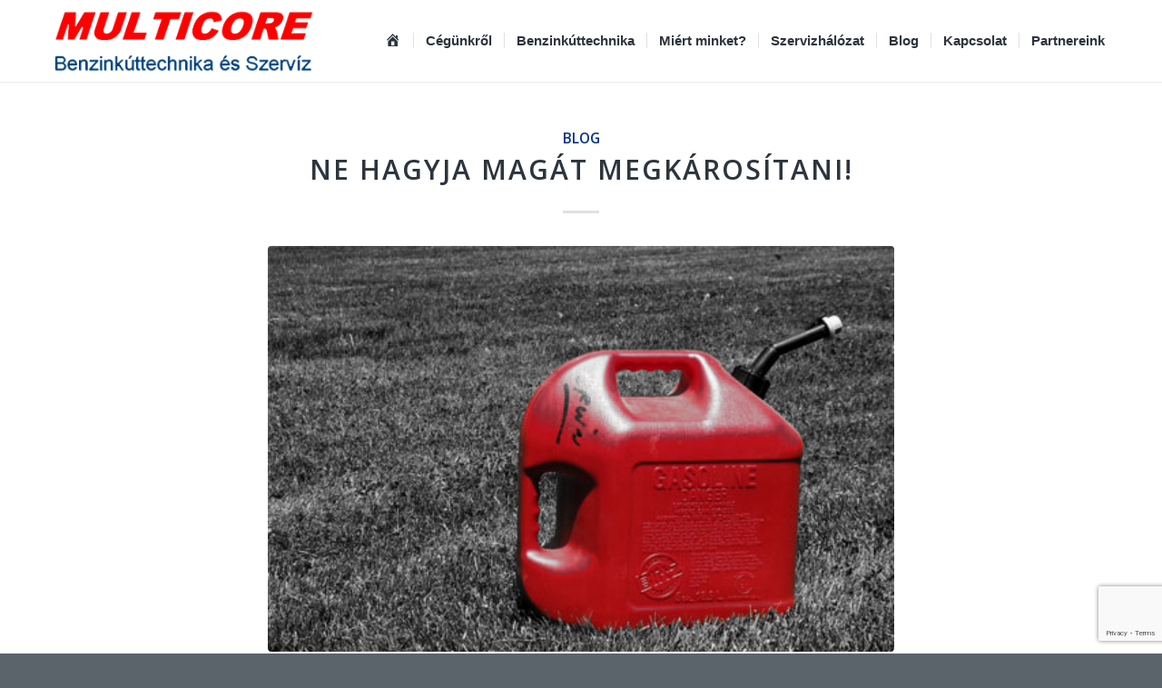

--- FILE ---
content_type: text/html; charset=UTF-8
request_url: https://multicore.hu/ne-hagyja-magat-megkarositani/
body_size: 12102
content:
<!DOCTYPE html>
<html lang="hu" class="html_stretched responsive av-preloader-disabled  html_header_top html_logo_left html_main_nav_header html_menu_right html_slim html_header_sticky html_header_shrinking html_mobile_menu_tablet html_header_searchicon_disabled html_content_align_center html_header_unstick_top_disabled html_header_stretch_disabled html_minimal_header html_minimal_header_shadow html_elegant-blog html_av-submenu-hidden html_av-submenu-display-click html_av-overlay-side html_av-overlay-side-classic html_av-submenu-noclone html_entry_id_957 av-cookies-no-cookie-consent av-default-lightbox av-no-preview html_text_menu_active av-mobile-menu-switch-default">
<head>
<meta charset="UTF-8"/>
<meta name="viewport" content="width=device-width, initial-scale=1">
<meta name='robots' content='index, follow, max-image-preview:large, max-snippet:-1, max-video-preview:-1'/>
<script data-cfasync="false" data-pagespeed-no-defer>var gtm4wp_datalayer_name="dataLayer";
var dataLayer=dataLayer||[];</script>
<title>Ne hagyja magát megkárosítani! - MULTICORE benzinkúttechnika és szervíz</title>
<link rel="canonical" href="https://multicore.hu/ne-hagyja-magat-megkarositani/"/>
<meta property="og:locale" content="hu_HU"/>
<meta property="og:type" content="article"/>
<meta property="og:title" content="Ne hagyja magát megkárosítani! - MULTICORE benzinkúttechnika és szervíz"/>
<meta property="og:description" content="Nem ismeretlen jelenség ma Magyarországon sajnos az, hogy a fuvarozással foglalkozó cégek alkalmazásában álló sofőrök üzemanyag hiánnyal károsítják meg a munkáltatót. Nagyon nehéz ez ellen védekezni, hiszen, nem lehet senkit alaptalanul megvádolni főleg bizonyíték hiányában munkaviszonyát megszüntetni. Az pedig, hogy hitelt érdemlően bizonyítsa a munkáltató a hiány tényét, egy hosszabb és jól felépített ellenőrzést kíván [&hellip;]"/>
<meta property="og:url" content="https://multicore.hu/ne-hagyja-magat-megkarositani/"/>
<meta property="og:site_name" content="MULTICORE benzinkúttechnika és szervíz"/>
<meta property="article:published_time" content="2018-04-11T08:42:46+00:00"/>
<meta property="article:modified_time" content="2018-04-16T09:27:28+00:00"/>
<meta property="og:image" content="https://multicore.hu/wp-content/uploads/2018/04/benzines-kanna.jpg"/>
<meta property="og:image:width" content="460"/>
<meta property="og:image:height" content="298"/>
<meta property="og:image:type" content="image/jpeg"/>
<meta name="author" content="Ügyfélgyár Marketing"/>
<meta name="twitter:card" content="summary_large_image"/>
<script type="application/ld+json" class="yoast-schema-graph">{"@context":"https://schema.org","@graph":[{"@type":"WebPage","@id":"https://multicore.hu/ne-hagyja-magat-megkarositani/","url":"https://multicore.hu/ne-hagyja-magat-megkarositani/","name":"Ne hagyja magát megkárosítani! - MULTICORE benzinkúttechnika és szervíz","isPartOf":{"@id":"https://multicore.hu/#website"},"primaryImageOfPage":{"@id":"https://multicore.hu/ne-hagyja-magat-megkarositani/#primaryimage"},"image":{"@id":"https://multicore.hu/ne-hagyja-magat-megkarositani/#primaryimage"},"thumbnailUrl":"https://multicore.hu/wp-content/uploads/2018/04/benzines-kanna.jpg","datePublished":"2018-04-11T08:42:46+00:00","dateModified":"2018-04-16T09:27:28+00:00","author":{"@id":"https://multicore.hu/#/schema/person/165c46a4144a0a63102d12b62ef3592d"},"breadcrumb":{"@id":"https://multicore.hu/ne-hagyja-magat-megkarositani/#breadcrumb"},"inLanguage":"hu","potentialAction":[{"@type":"ReadAction","target":["https://multicore.hu/ne-hagyja-magat-megkarositani/"]}]},{"@type":"ImageObject","inLanguage":"hu","@id":"https://multicore.hu/ne-hagyja-magat-megkarositani/#primaryimage","url":"https://multicore.hu/wp-content/uploads/2018/04/benzines-kanna.jpg","contentUrl":"https://multicore.hu/wp-content/uploads/2018/04/benzines-kanna.jpg","width":460,"height":298},{"@type":"BreadcrumbList","@id":"https://multicore.hu/ne-hagyja-magat-megkarositani/#breadcrumb","itemListElement":[{"@type":"ListItem","position":1,"name":"Home","item":"https://multicore.hu/fooldal/"},{"@type":"ListItem","position":2,"name":"Ne hagyja magát megkárosítani!"}]},{"@type":"WebSite","@id":"https://multicore.hu/#website","url":"https://multicore.hu/","name":"MULTICORE benzinkúttechnika és szervíz","description":"Cégünk 2002 óta magyarországi viszonylatban meghatározó forgalmazója a benzinkúttechnikai piacnak a világ vezető gyártóinak kínálatával mint kútoszlop, tankolóautomata, tartályszintmérő valamint különböző technológiai szerelvények.","potentialAction":[{"@type":"SearchAction","target":{"@type":"EntryPoint","urlTemplate":"https://multicore.hu/?s={search_term_string}"},"query-input":"required name=search_term_string"}],"inLanguage":"hu"},{"@type":"Person","@id":"https://multicore.hu/#/schema/person/165c46a4144a0a63102d12b62ef3592d","name":"Ügyfélgyár Marketing","image":{"@type":"ImageObject","inLanguage":"hu","@id":"https://multicore.hu/#/schema/person/image/","url":"https://secure.gravatar.com/avatar/867232550b881da2e80f9e5ba0bc7c61?s=96&d=mm&r=g","contentUrl":"https://secure.gravatar.com/avatar/867232550b881da2e80f9e5ba0bc7c61?s=96&d=mm&r=g","caption":"Ügyfélgyár Marketing"}}]}</script>
<link rel="alternate" type="application/rss+xml" title="MULTICORE benzinkúttechnika és szervíz &raquo; hírcsatorna" href="https://multicore.hu/feed/"/>
<link rel="alternate" type="application/rss+xml" title="MULTICORE benzinkúttechnika és szervíz &raquo; hozzászólás hírcsatorna" href="https://multicore.hu/comments/feed/"/>
<link rel="stylesheet" type="text/css" href="//multicore.hu/wp-content/cache/wpfc-minified/g56qh89h/2scnn.css" media="all"/>
<style id='global-styles-inline-css'>body{--wp--preset--color--black:#000000;--wp--preset--color--cyan-bluish-gray:#abb8c3;--wp--preset--color--white:#ffffff;--wp--preset--color--pale-pink:#f78da7;--wp--preset--color--vivid-red:#cf2e2e;--wp--preset--color--luminous-vivid-orange:#ff6900;--wp--preset--color--luminous-vivid-amber:#fcb900;--wp--preset--color--light-green-cyan:#7bdcb5;--wp--preset--color--vivid-green-cyan:#00d084;--wp--preset--color--pale-cyan-blue:#8ed1fc;--wp--preset--color--vivid-cyan-blue:#0693e3;--wp--preset--color--vivid-purple:#9b51e0;--wp--preset--color--metallic-red:#b02b2c;--wp--preset--color--maximum-yellow-red:#edae44;--wp--preset--color--yellow-sun:#eeee22;--wp--preset--color--palm-leaf:#83a846;--wp--preset--color--aero:#7bb0e7;--wp--preset--color--old-lavender:#745f7e;--wp--preset--color--steel-teal:#5f8789;--wp--preset--color--raspberry-pink:#d65799;--wp--preset--color--medium-turquoise:#4ecac2;--wp--preset--gradient--vivid-cyan-blue-to-vivid-purple:linear-gradient(135deg,rgba(6,147,227,1) 0%,rgb(155,81,224) 100%);--wp--preset--gradient--light-green-cyan-to-vivid-green-cyan:linear-gradient(135deg,rgb(122,220,180) 0%,rgb(0,208,130) 100%);--wp--preset--gradient--luminous-vivid-amber-to-luminous-vivid-orange:linear-gradient(135deg,rgba(252,185,0,1) 0%,rgba(255,105,0,1) 100%);--wp--preset--gradient--luminous-vivid-orange-to-vivid-red:linear-gradient(135deg,rgba(255,105,0,1) 0%,rgb(207,46,46) 100%);--wp--preset--gradient--very-light-gray-to-cyan-bluish-gray:linear-gradient(135deg,rgb(238,238,238) 0%,rgb(169,184,195) 100%);--wp--preset--gradient--cool-to-warm-spectrum:linear-gradient(135deg,rgb(74,234,220) 0%,rgb(151,120,209) 20%,rgb(207,42,186) 40%,rgb(238,44,130) 60%,rgb(251,105,98) 80%,rgb(254,248,76) 100%);--wp--preset--gradient--blush-light-purple:linear-gradient(135deg,rgb(255,206,236) 0%,rgb(152,150,240) 100%);--wp--preset--gradient--blush-bordeaux:linear-gradient(135deg,rgb(254,205,165) 0%,rgb(254,45,45) 50%,rgb(107,0,62) 100%);--wp--preset--gradient--luminous-dusk:linear-gradient(135deg,rgb(255,203,112) 0%,rgb(199,81,192) 50%,rgb(65,88,208) 100%);--wp--preset--gradient--pale-ocean:linear-gradient(135deg,rgb(255,245,203) 0%,rgb(182,227,212) 50%,rgb(51,167,181) 100%);--wp--preset--gradient--electric-grass:linear-gradient(135deg,rgb(202,248,128) 0%,rgb(113,206,126) 100%);--wp--preset--gradient--midnight:linear-gradient(135deg,rgb(2,3,129) 0%,rgb(40,116,252) 100%);--wp--preset--font-size--small:1rem;--wp--preset--font-size--medium:1.125rem;--wp--preset--font-size--large:1.75rem;--wp--preset--font-size--x-large:clamp(1.75rem, 3vw, 2.25rem);--wp--preset--spacing--20:0.44rem;--wp--preset--spacing--30:0.67rem;--wp--preset--spacing--40:1rem;--wp--preset--spacing--50:1.5rem;--wp--preset--spacing--60:2.25rem;--wp--preset--spacing--70:3.38rem;--wp--preset--spacing--80:5.06rem;--wp--preset--shadow--natural:6px 6px 9px rgba(0, 0, 0, 0.2);--wp--preset--shadow--deep:12px 12px 50px rgba(0, 0, 0, 0.4);--wp--preset--shadow--sharp:6px 6px 0px rgba(0, 0, 0, 0.2);--wp--preset--shadow--outlined:6px 6px 0px -3px rgba(255, 255, 255, 1), 6px 6px rgba(0, 0, 0, 1);--wp--preset--shadow--crisp:6px 6px 0px rgba(0, 0, 0, 1);}body{margin:0;--wp--style--global--content-size:800px;--wp--style--global--wide-size:1130px;}.wp-site-blocks > .alignleft{float:left;margin-right:2em;}.wp-site-blocks > .alignright{float:right;margin-left:2em;}.wp-site-blocks > .aligncenter{justify-content:center;margin-left:auto;margin-right:auto;}:where(.is-layout-flex){gap:0.5em;}:where(.is-layout-grid){gap:0.5em;}body .is-layout-flow > .alignleft{float:left;margin-inline-start:0;margin-inline-end:2em;}body .is-layout-flow > .alignright{float:right;margin-inline-start:2em;margin-inline-end:0;}body .is-layout-flow > .aligncenter{margin-left:auto !important;margin-right:auto !important;}body .is-layout-constrained > .alignleft{float:left;margin-inline-start:0;margin-inline-end:2em;}body .is-layout-constrained > .alignright{float:right;margin-inline-start:2em;margin-inline-end:0;}body .is-layout-constrained > .aligncenter{margin-left:auto !important;margin-right:auto !important;}body .is-layout-constrained > :where(:not(.alignleft):not(.alignright):not(.alignfull)){max-width:var(--wp--style--global--content-size);margin-left:auto !important;margin-right:auto !important;}body .is-layout-constrained > .alignwide{max-width:var(--wp--style--global--wide-size);}body .is-layout-flex{display:flex;}body .is-layout-flex{flex-wrap:wrap;align-items:center;}body .is-layout-flex > *{margin:0;}body .is-layout-grid{display:grid;}body .is-layout-grid > *{margin:0;}body{padding-top:0px;padding-right:0px;padding-bottom:0px;padding-left:0px;}a:where(:not(.wp-element-button)){text-decoration:underline;}.wp-element-button, .wp-block-button__link{background-color:#32373c;border-width:0;color:#fff;font-family:inherit;font-size:inherit;line-height:inherit;padding:calc(0.667em + 2px) calc(1.333em + 2px);text-decoration:none;}.has-black-color{color:var(--wp--preset--color--black) !important;}.has-cyan-bluish-gray-color{color:var(--wp--preset--color--cyan-bluish-gray) !important;}.has-white-color{color:var(--wp--preset--color--white) !important;}.has-pale-pink-color{color:var(--wp--preset--color--pale-pink) !important;}.has-vivid-red-color{color:var(--wp--preset--color--vivid-red) !important;}.has-luminous-vivid-orange-color{color:var(--wp--preset--color--luminous-vivid-orange) !important;}.has-luminous-vivid-amber-color{color:var(--wp--preset--color--luminous-vivid-amber) !important;}.has-light-green-cyan-color{color:var(--wp--preset--color--light-green-cyan) !important;}.has-vivid-green-cyan-color{color:var(--wp--preset--color--vivid-green-cyan) !important;}.has-pale-cyan-blue-color{color:var(--wp--preset--color--pale-cyan-blue) !important;}.has-vivid-cyan-blue-color{color:var(--wp--preset--color--vivid-cyan-blue) !important;}.has-vivid-purple-color{color:var(--wp--preset--color--vivid-purple) !important;}.has-metallic-red-color{color:var(--wp--preset--color--metallic-red) !important;}.has-maximum-yellow-red-color{color:var(--wp--preset--color--maximum-yellow-red) !important;}.has-yellow-sun-color{color:var(--wp--preset--color--yellow-sun) !important;}.has-palm-leaf-color{color:var(--wp--preset--color--palm-leaf) !important;}.has-aero-color{color:var(--wp--preset--color--aero) !important;}.has-old-lavender-color{color:var(--wp--preset--color--old-lavender) !important;}.has-steel-teal-color{color:var(--wp--preset--color--steel-teal) !important;}.has-raspberry-pink-color{color:var(--wp--preset--color--raspberry-pink) !important;}.has-medium-turquoise-color{color:var(--wp--preset--color--medium-turquoise) !important;}.has-black-background-color{background-color:var(--wp--preset--color--black) !important;}.has-cyan-bluish-gray-background-color{background-color:var(--wp--preset--color--cyan-bluish-gray) !important;}.has-white-background-color{background-color:var(--wp--preset--color--white) !important;}.has-pale-pink-background-color{background-color:var(--wp--preset--color--pale-pink) !important;}.has-vivid-red-background-color{background-color:var(--wp--preset--color--vivid-red) !important;}.has-luminous-vivid-orange-background-color{background-color:var(--wp--preset--color--luminous-vivid-orange) !important;}.has-luminous-vivid-amber-background-color{background-color:var(--wp--preset--color--luminous-vivid-amber) !important;}.has-light-green-cyan-background-color{background-color:var(--wp--preset--color--light-green-cyan) !important;}.has-vivid-green-cyan-background-color{background-color:var(--wp--preset--color--vivid-green-cyan) !important;}.has-pale-cyan-blue-background-color{background-color:var(--wp--preset--color--pale-cyan-blue) !important;}.has-vivid-cyan-blue-background-color{background-color:var(--wp--preset--color--vivid-cyan-blue) !important;}.has-vivid-purple-background-color{background-color:var(--wp--preset--color--vivid-purple) !important;}.has-metallic-red-background-color{background-color:var(--wp--preset--color--metallic-red) !important;}.has-maximum-yellow-red-background-color{background-color:var(--wp--preset--color--maximum-yellow-red) !important;}.has-yellow-sun-background-color{background-color:var(--wp--preset--color--yellow-sun) !important;}.has-palm-leaf-background-color{background-color:var(--wp--preset--color--palm-leaf) !important;}.has-aero-background-color{background-color:var(--wp--preset--color--aero) !important;}.has-old-lavender-background-color{background-color:var(--wp--preset--color--old-lavender) !important;}.has-steel-teal-background-color{background-color:var(--wp--preset--color--steel-teal) !important;}.has-raspberry-pink-background-color{background-color:var(--wp--preset--color--raspberry-pink) !important;}.has-medium-turquoise-background-color{background-color:var(--wp--preset--color--medium-turquoise) !important;}.has-black-border-color{border-color:var(--wp--preset--color--black) !important;}.has-cyan-bluish-gray-border-color{border-color:var(--wp--preset--color--cyan-bluish-gray) !important;}.has-white-border-color{border-color:var(--wp--preset--color--white) !important;}.has-pale-pink-border-color{border-color:var(--wp--preset--color--pale-pink) !important;}.has-vivid-red-border-color{border-color:var(--wp--preset--color--vivid-red) !important;}.has-luminous-vivid-orange-border-color{border-color:var(--wp--preset--color--luminous-vivid-orange) !important;}.has-luminous-vivid-amber-border-color{border-color:var(--wp--preset--color--luminous-vivid-amber) !important;}.has-light-green-cyan-border-color{border-color:var(--wp--preset--color--light-green-cyan) !important;}.has-vivid-green-cyan-border-color{border-color:var(--wp--preset--color--vivid-green-cyan) !important;}.has-pale-cyan-blue-border-color{border-color:var(--wp--preset--color--pale-cyan-blue) !important;}.has-vivid-cyan-blue-border-color{border-color:var(--wp--preset--color--vivid-cyan-blue) !important;}.has-vivid-purple-border-color{border-color:var(--wp--preset--color--vivid-purple) !important;}.has-metallic-red-border-color{border-color:var(--wp--preset--color--metallic-red) !important;}.has-maximum-yellow-red-border-color{border-color:var(--wp--preset--color--maximum-yellow-red) !important;}.has-yellow-sun-border-color{border-color:var(--wp--preset--color--yellow-sun) !important;}.has-palm-leaf-border-color{border-color:var(--wp--preset--color--palm-leaf) !important;}.has-aero-border-color{border-color:var(--wp--preset--color--aero) !important;}.has-old-lavender-border-color{border-color:var(--wp--preset--color--old-lavender) !important;}.has-steel-teal-border-color{border-color:var(--wp--preset--color--steel-teal) !important;}.has-raspberry-pink-border-color{border-color:var(--wp--preset--color--raspberry-pink) !important;}.has-medium-turquoise-border-color{border-color:var(--wp--preset--color--medium-turquoise) !important;}.has-vivid-cyan-blue-to-vivid-purple-gradient-background{background:var(--wp--preset--gradient--vivid-cyan-blue-to-vivid-purple) !important;}.has-light-green-cyan-to-vivid-green-cyan-gradient-background{background:var(--wp--preset--gradient--light-green-cyan-to-vivid-green-cyan) !important;}.has-luminous-vivid-amber-to-luminous-vivid-orange-gradient-background{background:var(--wp--preset--gradient--luminous-vivid-amber-to-luminous-vivid-orange) !important;}.has-luminous-vivid-orange-to-vivid-red-gradient-background{background:var(--wp--preset--gradient--luminous-vivid-orange-to-vivid-red) !important;}.has-very-light-gray-to-cyan-bluish-gray-gradient-background{background:var(--wp--preset--gradient--very-light-gray-to-cyan-bluish-gray) !important;}.has-cool-to-warm-spectrum-gradient-background{background:var(--wp--preset--gradient--cool-to-warm-spectrum) !important;}.has-blush-light-purple-gradient-background{background:var(--wp--preset--gradient--blush-light-purple) !important;}.has-blush-bordeaux-gradient-background{background:var(--wp--preset--gradient--blush-bordeaux) !important;}.has-luminous-dusk-gradient-background{background:var(--wp--preset--gradient--luminous-dusk) !important;}.has-pale-ocean-gradient-background{background:var(--wp--preset--gradient--pale-ocean) !important;}.has-electric-grass-gradient-background{background:var(--wp--preset--gradient--electric-grass) !important;}.has-midnight-gradient-background{background:var(--wp--preset--gradient--midnight) !important;}.has-small-font-size{font-size:var(--wp--preset--font-size--small) !important;}.has-medium-font-size{font-size:var(--wp--preset--font-size--medium) !important;}.has-large-font-size{font-size:var(--wp--preset--font-size--large) !important;}.has-x-large-font-size{font-size:var(--wp--preset--font-size--x-large) !important;}
.wp-block-navigation a:where(:not(.wp-element-button)){color:inherit;}:where(.wp-block-post-template.is-layout-flex){gap:1.25em;}:where(.wp-block-post-template.is-layout-grid){gap:1.25em;}:where(.wp-block-columns.is-layout-flex){gap:2em;}:where(.wp-block-columns.is-layout-grid){gap:2em;}
.wp-block-pullquote{font-size:1.5em;line-height:1.6;}</style>
<link rel="stylesheet" type="text/css" href="//multicore.hu/wp-content/cache/wpfc-minified/lxyopl6n/2siuf.css" media="all"/>
<link rel="https://api.w.org/" href="https://multicore.hu/wp-json/"/><link rel="alternate" type="application/json" href="https://multicore.hu/wp-json/wp/v2/posts/957"/><link rel="EditURI" type="application/rsd+xml" title="RSD" href="https://multicore.hu/xmlrpc.php?rsd"/>
<meta name="generator" content="WordPress 6.4.6"/>
<link rel='shortlink' href='https://multicore.hu/?p=957'/>
<link rel="alternate" type="application/json+oembed" href="https://multicore.hu/wp-json/oembed/1.0/embed?url=https%3A%2F%2Fmulticore.hu%2Fne-hagyja-magat-megkarositani%2F"/>
<link rel="alternate" type="text/xml+oembed" href="https://multicore.hu/wp-json/oembed/1.0/embed?url=https%3A%2F%2Fmulticore.hu%2Fne-hagyja-magat-megkarositani%2F&#038;format=xml"/>
<script data-cfasync="false" data-pagespeed-no-defer>var dataLayer_content={"pagePostType":"post","pagePostType2":"single-post","pageCategory":["blog"],"pagePostAuthor":"Ügyfélgyár Marketing"};
dataLayer.push(dataLayer_content);</script>
<script data-cfasync="false" data-pagespeed-no-defer>(function(w,d,s,l,i){w[l]=w[l]||[];w[l].push({'gtm.start':
new Date().getTime(),event:'gtm.js'});var f=d.getElementsByTagName(s)[0],
j=d.createElement(s),dl=l!='dataLayer'?'&l='+l:'';j.async=true;j.src=
'//www.googletagmanager.com/gtm.js?id='+i+dl;f.parentNode.insertBefore(j,f);
})(window,document,'script','dataLayer','GTM-NTXQ9HPT');</script>
<link rel="profile" href="http://gmpg.org/xfn/11"/>
<link rel="alternate" type="application/rss+xml" title="MULTICORE benzinkúttechnika és szervíz RSS2 Feed" href="https://multicore.hu/feed/"/>
<link rel="pingback" href="https://multicore.hu/xmlrpc.php"/>
<!--[if lt IE 9]><script src="//multicore.hu/wp-content/cache/wpfc-minified/95x8j0jh/2scno.js"></script><![endif]-->
<link rel="icon" href="/wp-content/uploads/2017/08/multicore-fav-icon.png" type="image/png">
<style>.broken_link, a.broken_link{text-decoration:line-through;}</style><meta name="generator" content="Powered by Slider Revolution 6.6.20 - responsive, Mobile-Friendly Slider Plugin for WordPress with comfortable drag and drop interface."/>
<script>'use strict';var avia_is_mobile=!1;if(/Android|webOS|iPhone|iPad|iPod|BlackBerry|IEMobile|Opera Mini/i.test(navigator.userAgent)&&'ontouchstart' in document.documentElement){avia_is_mobile=!0;document.documentElement.className+=' avia_mobile '}else{document.documentElement.className+=' avia_desktop '};document.documentElement.className+=' js_active ';(function(){var e=['-webkit-','-moz-','-ms-',''],n='',o=!1,a=!1;for(var t in e){if(e[t]+'transform' in document.documentElement.style){o=!0;n=e[t]+'transform'};if(e[t]+'perspective' in document.documentElement.style){a=!0}};if(o){document.documentElement.className+=' avia_transform '};if(a){document.documentElement.className+=' avia_transform3d '};if(typeof document.getElementsByClassName=='function'&&typeof document.documentElement.getBoundingClientRect=='function'&&avia_is_mobile==!1){if(n&&window.innerHeight>0){setTimeout(function(){var e=0,o={},a=0,t=document.getElementsByClassName('av-parallax'),i=window.pageYOffset||document.documentElement.scrollTop;for(e=0;e<t.length;e++){t[e].style.top='0px';o=t[e].getBoundingClientRect();a=Math.ceil((window.innerHeight+i-o.top)*0.3);t[e].style[n]='translate(0px, '+a+'px)';t[e].style.top='auto';t[e].className+=' enabled-parallax '}},50)}}})();</script><script>function setREVStartSize(e){
//window.requestAnimationFrame(function(){
window.RSIW=window.RSIW===undefined ? window.innerWidth:window.RSIW;
window.RSIH=window.RSIH===undefined ? window.innerHeight:window.RSIH;
try {
var pw=document.getElementById(e.c).parentNode.offsetWidth,
newh;
pw=pw===0||isNaN(pw)||(e.l=="fullwidth"||e.layout=="fullwidth") ? window.RSIW:pw;
e.tabw=e.tabw===undefined ? 0:parseInt(e.tabw);
e.thumbw=e.thumbw===undefined ? 0:parseInt(e.thumbw);
e.tabh=e.tabh===undefined ? 0:parseInt(e.tabh);
e.thumbh=e.thumbh===undefined ? 0:parseInt(e.thumbh);
e.tabhide=e.tabhide===undefined ? 0:parseInt(e.tabhide);
e.thumbhide=e.thumbhide===undefined ? 0:parseInt(e.thumbhide);
e.mh=e.mh===undefined||e.mh==""||e.mh==="auto" ? 0:parseInt(e.mh,0);
if(e.layout==="fullscreen"||e.l==="fullscreen")
newh=Math.max(e.mh,window.RSIH);
else{
e.gw=Array.isArray(e.gw) ? e.gw:[e.gw];
for (var i in e.rl) if(e.gw[i]===undefined||e.gw[i]===0) e.gw[i]=e.gw[i-1];
e.gh=e.el===undefined||e.el===""||(Array.isArray(e.el)&&e.el.length==0)? e.gh:e.el;
e.gh=Array.isArray(e.gh) ? e.gh:[e.gh];
for (var i in e.rl) if(e.gh[i]===undefined||e.gh[i]===0) e.gh[i]=e.gh[i-1];
var nl=new Array(e.rl.length),
ix=0,
sl;
e.tabw=e.tabhide>=pw ? 0:e.tabw;
e.thumbw=e.thumbhide>=pw ? 0:e.thumbw;
e.tabh=e.tabhide>=pw ? 0:e.tabh;
e.thumbh=e.thumbhide>=pw ? 0:e.thumbh;
for (var i in e.rl) nl[i]=e.rl[i]<window.RSIW ? 0:e.rl[i];
sl=nl[0];
for (var i in nl) if(sl>nl[i]&&nl[i]>0){ sl=nl[i]; ix=i;}
var m=pw>(e.gw[ix]+e.tabw+e.thumbw) ? 1:(pw-(e.tabw+e.thumbw)) / (e.gw[ix]);
newh=(e.gh[ix] * m) + (e.tabh + e.thumbh);
}
var el=document.getElementById(e.c);
if(el!==null&&el) el.style.height=newh+"px";
el=document.getElementById(e.c+"_wrapper");
if(el!==null&&el){
el.style.height=newh+"px";
el.style.display="block";
}} catch(e){
console.log("Failure at Presize of Slider:" + e)
}};</script>
<style>@font-face{font-family:'entypo-fontello';font-weight:normal;font-style:normal;font-display:auto;src:url('https://multicore.hu/wp-content/themes/enfold/config-templatebuilder/avia-template-builder/assets/fonts/entypo-fontello.woff2') format('woff2'), url('https://multicore.hu/wp-content/themes/enfold/config-templatebuilder/avia-template-builder/assets/fonts/entypo-fontello.woff') format('woff'), url('https://multicore.hu/wp-content/themes/enfold/config-templatebuilder/avia-template-builder/assets/fonts/entypo-fontello.ttf') format('truetype'), url('https://multicore.hu/wp-content/themes/enfold/config-templatebuilder/avia-template-builder/assets/fonts/entypo-fontello.svg#entypo-fontello') format('svg'), url('https://multicore.hu/wp-content/themes/enfold/config-templatebuilder/avia-template-builder/assets/fonts/entypo-fontello.eot'), url('https://multicore.hu/wp-content/themes/enfold/config-templatebuilder/avia-template-builder/assets/fonts/entypo-fontello.eot?#iefix') format('embedded-opentype');}
#top .avia-font-entypo-fontello, body .avia-font-entypo-fontello, html body [data-av_iconfont='entypo-fontello']:before{font-family:'entypo-fontello';}</style>
</head>
<body id="top" class="post-template-default single single-post postid-957 single-format-standard stretched rtl_columns av-curtain-numeric open_sans helvetica neue-websave helvetica_neue avia-responsive-images-support" itemscope="itemscope" itemtype="https://schema.org/WebPage">
<noscript><iframe src="https://www.googletagmanager.com/ns.html?id=GTM-NTXQ9HPT" height="0" width="0" style="display:none;visibility:hidden" aria-hidden="true"></iframe></noscript>
<div id='wrap_all'>
<header id='header' class='all_colors header_color light_bg_color av_header_top av_logo_left av_main_nav_header av_menu_right av_slim av_header_sticky av_header_shrinking av_header_stretch_disabled av_mobile_menu_tablet av_header_searchicon_disabled av_header_unstick_top_disabled av_seperator_small_border av_minimal_header av_minimal_header_shadow av_bottom_nav_disabled av_alternate_logo_active' data-av_shrink_factor='50' role="banner" itemscope="itemscope" itemtype="https://schema.org/WPHeader">
<div id='header_main' class='container_wrap container_wrap_logo'>
<div class='container av-logo-container'><div class='inner-container'><span class='logo avia-standard-logo'><a href='https://multicore.hu/'><img src="/wp-content/uploads/2017/08/multicore-logo_small.png" height="100" width="300" alt='MULTICORE benzinkúttechnika és szervíz' title=''/></a></span><nav class='main_menu' data-selectname='Select a page' role="navigation" itemscope="itemscope" itemtype="https://schema.org/SiteNavigationElement"><div class="avia-menu av-main-nav-wrap"><ul role="menu" class="menu av-main-nav" id="avia-menu"><li role="menuitem" id="menu-item-313" class="menu-item menu-item-type-post_type menu-item-object-page menu-item-home menu-item-top-level menu-item-top-level-1"><a href="https://multicore.hu/" itemprop="url" tabindex="0" data-wpel-link="internal"><span class="avia-bullet"></span><span class="avia-menu-text"><i class="_mi dashicons dashicons-admin-home" aria-hidden="true"></i><span class="visuallyhidden">Főoldal</span></span><span class="avia-menu-fx"><span class="avia-arrow-wrap"><span class="avia-arrow"></span></span></span></a></li> <li role="menuitem" id="menu-item-314" class="menu-item menu-item-type-custom menu-item-object-custom menu-item-top-level menu-item-top-level-2"><a href="/#cegunkrol" itemprop="url" tabindex="0" data-wpel-link="internal"><span class="avia-bullet"></span><span class="avia-menu-text">Cégünkről</span><span class="avia-menu-fx"><span class="avia-arrow-wrap"><span class="avia-arrow"></span></span></span></a></li> <li role="menuitem" id="menu-item-315" class="menu-item menu-item-type-custom menu-item-object-custom menu-item-top-level menu-item-top-level-3"><a href="/#benzinkuttechnika" itemprop="url" tabindex="0" data-wpel-link="internal"><span class="avia-bullet"></span><span class="avia-menu-text">Benzinkúttechnika</span><span class="avia-menu-fx"><span class="avia-arrow-wrap"><span class="avia-arrow"></span></span></span></a></li> <li role="menuitem" id="menu-item-316" class="menu-item menu-item-type-custom menu-item-object-custom menu-item-top-level menu-item-top-level-4"><a href="/#miert-mi" itemprop="url" tabindex="0" data-wpel-link="internal"><span class="avia-bullet"></span><span class="avia-menu-text">Miért minket?</span><span class="avia-menu-fx"><span class="avia-arrow-wrap"><span class="avia-arrow"></span></span></span></a></li> <li role="menuitem" id="menu-item-317" class="menu-item menu-item-type-custom menu-item-object-custom menu-item-top-level menu-item-top-level-5"><a href="/#szervizhalozat" itemprop="url" tabindex="0" data-wpel-link="internal"><span class="avia-bullet"></span><span class="avia-menu-text">Szervizhálózat</span><span class="avia-menu-fx"><span class="avia-arrow-wrap"><span class="avia-arrow"></span></span></span></a></li> <li role="menuitem" id="menu-item-735" class="menu-item menu-item-type-custom menu-item-object-custom menu-item-top-level menu-item-top-level-6"><a href="/#blog" itemprop="url" tabindex="0" data-wpel-link="internal"><span class="avia-bullet"></span><span class="avia-menu-text">Blog</span><span class="avia-menu-fx"><span class="avia-arrow-wrap"><span class="avia-arrow"></span></span></span></a></li> <li role="menuitem" id="menu-item-318" class="menu-item menu-item-type-custom menu-item-object-custom menu-item-top-level menu-item-top-level-7"><a href="/#kapcsolat" itemprop="url" tabindex="0" data-wpel-link="internal"><span class="avia-bullet"></span><span class="avia-menu-text">Kapcsolat</span><span class="avia-menu-fx"><span class="avia-arrow-wrap"><span class="avia-arrow"></span></span></span></a></li> <li role="menuitem" id="menu-item-319" class="menu-item menu-item-type-custom menu-item-object-custom menu-item-top-level menu-item-top-level-8"><a href="/#partnereink" itemprop="url" tabindex="0" data-wpel-link="internal"><span class="avia-bullet"></span><span class="avia-menu-text">Partnereink</span><span class="avia-menu-fx"><span class="avia-arrow-wrap"><span class="avia-arrow"></span></span></span></a></li> <li class="av-burger-menu-main menu-item-avia-special"> <a href="#" aria-label="Menu" aria-hidden="false"> <span class="av-hamburger av-hamburger--spin av-js-hamburger"> <span class="av-hamburger-box"> <span class="av-hamburger-inner"></span> <strong>Menu</strong> </span> </span> <span class="avia_hidden_link_text">Menu</span> </a> </li></ul></div></nav></div></div></div><div class='header_bg'></div></header>
<div id='main' class='all_colors' data-scroll-offset='88'>
<div class='container_wrap container_wrap_first main_color fullsize'>
<div class='container template-blog template-single-blog'>
<main class='content units av-content-full alpha  av-blog-meta-author-disabled av-blog-meta-comments-disabled'  role="main" itemscope="itemscope" itemtype="https://schema.org/Blog" >
<article class="post-entry post-entry-type-standard post-entry-957 post-loop-1 post-parity-odd post-entry-last single-big with-slider post-957 post type-post status-publish format-standard has-post-thumbnail hentry category-blog" itemscope="itemscope" itemtype="https://schema.org/BlogPosting" itemprop="blogPost"><div class="blog-meta"></div><div class='entry-content-wrapper clearfix standard-content'><header class="entry-content-header"><div class="av-heading-wrapper"><span class="blog-categories minor-meta"><a href="https://multicore.hu/category/blog/" rel="tag" data-wpel-link="internal">Blog</a></span><h1 class='post-title entry-title ' itemprop="headline" >Ne hagyja magát megkárosítani!<span class="post-format-icon minor-meta"></span></h1></div></header><span class="av-vertical-delimiter"></span><div class="big-preview single-big" itemprop="image" itemscope="itemscope" itemtype="https://schema.org/ImageObject"><a href="https://multicore.hu/wp-content/uploads/2018/04/benzines-kanna.jpg" data-srcset="https://multicore.hu/wp-content/uploads/2018/04/benzines-kanna.jpg 460w, https://multicore.hu/wp-content/uploads/2018/04/benzines-kanna-300x194.jpg 300w, https://multicore.hu/wp-content/uploads/2018/04/benzines-kanna-450x292.jpg 450w" data-sizes="(max-width: 460px) 100vw, 460px" title="benzines-kanna" data-wpel-link="internal"><img width="460" height="298" src="https://multicore.hu/wp-content/uploads/2018/04/benzines-kanna.jpg" class="wp-image-959 avia-img-lazy-loading-959 attachment-entry_without_sidebar size-entry_without_sidebar wp-post-image" alt="" decoding="async" fetchpriority="high" srcset="https://multicore.hu/wp-content/uploads/2018/04/benzines-kanna.jpg 460w, https://multicore.hu/wp-content/uploads/2018/04/benzines-kanna-300x194.jpg 300w, https://multicore.hu/wp-content/uploads/2018/04/benzines-kanna-450x292.jpg 450w" sizes="(max-width: 460px) 100vw, 460px"/></a></div><div class="entry-content" itemprop="text"><p>Nem ismeretlen jelenség ma Magyarországon sajnos az, hogy a fuvarozással foglalkozó cégek alkalmazásában álló sofőrök üzemanyag hiánnyal károsítják meg a munkáltatót. Nagyon nehéz ez ellen védekezni, hiszen, nem lehet senkit alaptalanul megvádolni főleg bizonyíték hiányában munkaviszonyát megszüntetni. Az pedig, hogy hitelt érdemlően bizonyítsa a munkáltató a hiány tényét, egy hosszabb és jól felépített ellenőrzést kíván meg tőle. Ha ez sikerül is, de munkaügyi perre kerülne a sor, a cég még mindig rosszul járhat.</p>
<p>A munkáltató ilyen esetekben szigorúbban kezdi ellenőrizni az üzemanyag felhasználást. Az ellenőrzések hatására a gyanús sofőr esetleg felhagyhat tevékenységével, de amint ismét enyhül a kontroll – hiszen erre egyetlen fuvarozócégnek sincs folyamatos kapacitása – a munkatárs valószínűleg folytatja törvénysértő magatartást.</p>
<p>Vagyis kimondottan kellemetlen és hosszú az a folyamat, mire a munkáltató rajtakapja azt, aki megkárosítja őt és ezt rá is bizonyítja. Az pedig, hogy a munkaviszonyát is meg tudja emiatt szüntetni, szintén nem egyszerű feladat.</p>
<h2><strong>A munkaügyi bíróság, a munkavállalót védi</strong></h2>
<p>Ha már hitelt érdemlően bizonyította a munkáltató a sofőr céget károsító tevékenységét ami emiatt felbontja a munkaszerződését, a munkavállaló munkaügyi bírósághoz fordulhat és van esélye arra, hogy igazat adjanak neki.</p>
<p>A munkáltató ugyanis hiába tudja dokumentumokkal, esetleg fotó vagy videó felvétellel alátámasztani állítását, ha a telephelyen az üzemanyag kimérése a bűncselekmény időpontjában nem hitelesített rendszeren történt. Hiába tehát minden bizonyíték, <a href="https://multicore.hu/cegbemutato/" data-wpel-link="internal">hitelesített rendszer</a> hiányában a bíróság a munkavállalót fogja védeni.</p>
<h2><strong>Hogyan biztosíthatja be magát?</strong></h2>
<p>A mérésügyi törvény kimondja, hogy az üzemanyag joghatályhoz fűződő kimérése csak hitelesített rendszeren történhet. Egyetlen hitelesített (vagy kalibrált) átfolyás mérő használata korántsem felel meg a szabályos működési feltételeknek. Nem elég egy nyomtatványt kitölteni vagy egyetlen átfolyás mérőt hitelesíttetni, a fuvarozócég teljes rendszerének hitelesítettnek kell lennie a jogszerű működéshez.</p>
<p><strong>Ha lopás történt és a munkáltató ezt hitelt érdemlően akarja bizonyítani, azt csak a hitelesített rendszer dokumentumaival fogja tudni megtenni a bíróságon.</strong></p>
<p>Ezért ne kockáztasson, ha rendszere nem hitelesített tegye meg a szükséges lépéseket időben, hogy erőforrásait biztonságban tudhassa és a törvény is Önt védje, ha erre kerülne sor.</p>
<p>A Multicore Kft.-nél a legmagasabb szintű szaktudással és teljes körű szolgáltatásokkal várjuk partnereinket, forduljon hozzánk bizalommal!</p>
<h2>Érdekel a szolgáltatás!</h2>Kérjük bővebb tájékoztatáshoz töltse ki az alábbi űrlapot!
<div class="wpcf7 no-js" id="wpcf7-f739-p957-o2" lang="hu-HU" dir="ltr">
<div class="screen-reader-response"><p role="status" aria-live="polite" aria-atomic="true"></p> <ul></ul></div><form action="/ne-hagyja-magat-megkarositani/#wpcf7-f739-p957-o2" method="post" class="wpcf7-form init" aria-label="Kapcsolatfelvételi űrlap" novalidate="novalidate" data-status="init">
<div style="display: none;"> <input type="hidden" name="_wpcf7" value="739" /> <input type="hidden" name="_wpcf7_version" value="5.8.7" /> <input type="hidden" name="_wpcf7_locale" value="hu_HU" /> <input type="hidden" name="_wpcf7_unit_tag" value="wpcf7-f739-p957-o2" /> <input type="hidden" name="_wpcf7_container_post" value="957" /> <input type="hidden" name="_wpcf7_posted_data_hash" value="" /> <input type="hidden" name="_wpcf7_recaptcha_response" value="" /></div><p><label> Cégnév<br />
<span class="wpcf7-form-control-wrap" data-name="your-company"><input size="40" class="wpcf7-form-control wpcf7-text" aria-invalid="false" value="" type="text" name="your-company" /></span> </label>
</p>
<p><label> Kapcsolattartó név (kötelező)<br />
<span class="wpcf7-form-control-wrap" data-name="your-name"><input size="40" class="wpcf7-form-control wpcf7-text wpcf7-validates-as-required" aria-required="true" aria-invalid="false" value="" type="text" name="your-name" /></span> </label>
</p>
<p><label> Email cím (kötelező)<br />
<span class="wpcf7-form-control-wrap" data-name="your-email"><input size="40" class="wpcf7-form-control wpcf7-email wpcf7-validates-as-required wpcf7-text wpcf7-validates-as-email" aria-required="true" aria-invalid="false" value="" type="email" name="your-email" /></span> </label>
</p>
<p><label> Telefon (kötelező)<br />
<span class="wpcf7-form-control-wrap" data-name="your-tel"><input size="40" class="wpcf7-form-control wpcf7-tel wpcf7-validates-as-required wpcf7-text wpcf7-validates-as-tel" aria-required="true" aria-invalid="false" value="" type="tel" name="your-tel" /></span> </label>
</p>
<p><label> Megjegyzés<br />
<span class="wpcf7-form-control-wrap" data-name="your-message"><textarea cols="40" rows="10" class="wpcf7-form-control wpcf7-textarea" aria-invalid="false" name="your-message"></textarea></span> </label>
</p>
<p><input class="wpcf7-form-control wpcf7-submit has-spinner" type="submit" value="Küldés" />
</p><div class="wpcf7-response-output" aria-hidden="true"></div></form></div></div><span class="post-meta-infos"><time class="date-container minor-meta updated"  itemprop="datePublished" datetime="2018-04-11T08:42:46+02:00" >2018-04-11</time></span><footer class="entry-footer"><div class='av-social-sharing-box av-social-sharing-box-default av-social-sharing-box-fullwidth'><div class="av-share-box"><h5 class='av-share-link-description av-no-toc '>Oszd meg másokkal</h5><ul class="av-share-box-list noLightbox"><li class='av-share-link av-social-link-whatsapp'><a target="_blank" aria-label="Megosztás WhatsApp-on" href="https://api.whatsapp.com/send?text=https://multicore.hu/ne-hagyja-magat-megkarositani/" aria-hidden="false" data-av_icon="" data-av_iconfont="entypo-fontello" title="" data-avia-related-tooltip="Megosztás WhatsApp-on" rel="noopener nofollow external noreferrer" data-wpel-link="external"><span class='avia_hidden_link_text'>Megosztás WhatsApp-on</span></a></li></ul></div></div></footer><div class='post_delimiter'></div></div><div class="post_author_timeline"></div><span class='hidden'>
<span class='av-structured-data' itemprop="image" itemscope="itemscope" itemtype="https://schema.org/ImageObject">
<span itemprop='url'>https://multicore.hu/wp-content/uploads/2018/04/benzines-kanna.jpg</span>
<span itemprop='height'>298</span>
<span itemprop='width'>460</span>
</span>
<span class='av-structured-data' itemprop="publisher" itemtype="https://schema.org/Organization" itemscope="itemscope">
<span itemprop='name'>Ügyfélgyár Marketing</span>
<span itemprop='logo' itemscope itemtype='https://schema.org/ImageObject'>
<span itemprop='url'>/wp-content/uploads/2017/08/multicore-logo_small.png</span>
</span>
</span><span class='av-structured-data' itemprop="author" itemscope="itemscope" itemtype="https://schema.org/Person"><span itemprop='name'>Ügyfélgyár Marketing</span></span><span class='av-structured-data' itemprop="datePublished" datetime="2018-04-11T08:42:46+02:00">2018-04-11 08:42:46</span><span class='av-structured-data' itemprop="dateModified" itemtype="https://schema.org/dateModified">2018-04-16 09:27:28</span><span class='av-structured-data' itemprop="mainEntityOfPage" itemtype="https://schema.org/mainEntityOfPage"><span itemprop='name'>Ne hagyja magát megkárosítani!</span></span></span></article><div class='single-big'></div><div class='comment-entry post-entry'></div></main></div></div><div class='container_wrap footer_color' id='footer'>
<div class='container'>
<div class='flex_column av_one_third first el_before_av_one_third'><section id="custom_html-2" class="widget_text widget clearfix widget_custom_html"><h3 class="widgettitle">Hírlevél</h3><div class="textwidget custom-html-widget"><form action="https://clientfactory.hu/sendy/subscribe" method="POST" accept-charset="utf-8">
<label for="name">Név</label><br/>
<input type="text" name="name" id="name"/>
<br/>
<label for="email">E-mail</label><br/>
<input type="email" name="email" id="email"/>
<input type="checkbox" name="gdpr" id="gdpr"/><span> Elolvastam és elfogadom az <a href="/adatkezelesi-tajekoztato/" target="_blank" rel="noopener" data-wpel-link="internal">Adatvédelmi tájékoztató</a> oldalon található információkat. </span>
<div style="display:none;"> <label for="hp">HP</label><br/> <input type="text" name="hp" id="hp"/></div><input type="hidden" name="list" value="VdJ1X6Q0K5d4IRkFrSfn9A"/>
<input type="hidden" name="subform" value="yes"/>
<input type="submit" name="submit" id="submit" value="Feliratkozom"/>
</form></div><span class="seperator extralight-border"></span></section><section id="text-4" class="widget clearfix widget_text"><h3 class="widgettitle">Elérhetőség</h3>			<div class="textwidget"><p>H-1033 Budapest, Szőlőkert u. 4.</p> <p>Tel.: <a href="tel:003614383753" rel="nofollow" data-wpel-link="internal">(00 36 1) 438 37 53</a><br /> E-mail: <a href="mailto:info@multicore.hu" rel="nofollow">info@multicore.hu</a></p></div><span class="seperator extralight-border"></span></section></div><div class='flex_column av_one_third el_after_av_one_third el_before_av_one_third'><section id="text-5" class="widget clearfix widget_text"><h3 class="widgettitle">Hibabejelentés</h3>			<div class="textwidget"><p><a rel="nofollow" href="tel:0680630041" data-wpel-link="internal">Tel: 06 80 630 041<br /> </a>(Munkanapokon 8-17<sup>h</sup>)</p> <p><a href="mailto:szerviz@benzinkut-szerviz.hu" target="_blank" rel="noopener">E-mail: szerviz@benzinkut-szerviz.hu<br /> </a>(0-24<sup>h</sup>)</p></div><span class="seperator extralight-border"></span></section></div><div class='flex_column av_one_third el_after_av_one_third el_before_av_one_third'><section id="text-7" class="widget clearfix widget_text"><h3 class="widgettitle">Szervizhálózat</h3>			<div class="textwidget">Budapest Pápa Székesfehérvár Békéscsaba Hajdúszoboszló</div><span class="seperator extralight-border"></span></section></div></div></div><footer class='container_wrap socket_color' id='socket' role="contentinfo" itemscope="itemscope" itemtype="https://schema.org/WPFooter">
<div class='container'>
<span class='copyright'>© Copyright - MULTICORE benzinkúttechnika</span>
<nav class='sub_menu_socket' role="navigation" itemscope="itemscope" itemtype="https://schema.org/SiteNavigationElement"><div class="avia3-menu"><ul role="menu" class="menu" id="avia3-menu"><li role="menuitem" id="menu-item-687" class="menu-item menu-item-type-custom menu-item-object-custom menu-item-top-level menu-item-top-level-1"><a target="_blank" rel="nofollow external noopener noreferrer" href="http://szerviz.multicore.hu/wpr/" itemprop="url" tabindex="0" data-wpel-link="external"><span class="avia-bullet"></span><span class="avia-menu-text">Belépés</span><span class="avia-menu-fx"><span class="avia-arrow-wrap"><span class="avia-arrow"></span></span></span></a></li> <li role="menuitem" id="menu-item-2028" class="menu-item menu-item-type-post_type menu-item-object-page menu-item-top-level menu-item-top-level-2"><a href="https://multicore.hu/letoltheto-dokumentumok/" itemprop="url" tabindex="0" data-wpel-link="internal"><span class="avia-bullet"></span><span class="avia-menu-text">Letölthető dokumentumok</span><span class="avia-menu-fx"><span class="avia-arrow-wrap"><span class="avia-arrow"></span></span></span></a></li> </ul></div></nav></div></footer></div></div><a href="#top" title="Scroll to top" id="scroll-top-link" aria-hidden="true" data-av_icon="" data-av_iconfont="entypo-fontello"><span class="avia_hidden_link_text">Scroll to top</span></a>
<div id="fb-root"></div><script>window.RS_MODULES=window.RS_MODULES||{};
window.RS_MODULES.modules=window.RS_MODULES.modules||{};
window.RS_MODULES.waiting=window.RS_MODULES.waiting||[];
window.RS_MODULES.defered=true;
window.RS_MODULES.moduleWaiting=window.RS_MODULES.moduleWaiting||{};
window.RS_MODULES.type='compiled';</script>
<script>var avia_framework_globals=avia_framework_globals||{};
avia_framework_globals.frameworkUrl='https://multicore.hu/wp-content/themes/enfold/framework/';
avia_framework_globals.installedAt='https://multicore.hu/wp-content/themes/enfold/';
avia_framework_globals.ajaxurl='https://multicore.hu/wp-admin/admin-ajax.php';</script>
<link rel="stylesheet" type="text/css" href="//multicore.hu/wp-content/cache/wpfc-minified/diy9pu2x/2scnn.css" media="all"/>
<style id='rs-plugin-settings-inline-css'>#rs-demo-id{}</style>
<script src='//multicore.hu/wp-content/cache/wpfc-minified/1e76t6lk/2scno.js'></script>
<script src="//multicore.hu/wp-content/cache/wpfc-minified/kwvmku0l/2scno.js" id="gtm4wp-contact-form-7-tracker-js"></script>
<script src="//multicore.hu/wp-content/cache/wpfc-minified/mn1h35f6/2scno.js" id="gtm4wp-form-move-tracker-js"></script>
<script src="https://www.google.com/recaptcha/api.js?render=6LdvpZ8UAAAAAOX3opXO7YQgxNePzkiBY0oNUMAY" id="google-recaptcha-js"></script>
<script src='//multicore.hu/wp-content/cache/wpfc-minified/8mmxjtah/2scno.js'></script>
<script id="wpcf7-recaptcha-js-extra">var wpcf7_recaptcha={"sitekey":"6LdvpZ8UAAAAAOX3opXO7YQgxNePzkiBY0oNUMAY","actions":{"homepage":"homepage","contactform":"contactform"}};</script>
<script src='//multicore.hu/wp-content/cache/wpfc-minified/lp2zlk8t/2scno.js'></script>
<script>(function(){
var html=document.getElementsByTagName('html')[0];
var cookie_check=html.className.indexOf('av-cookies-needs-opt-in') >=0||html.className.indexOf('av-cookies-can-opt-out') >=0;
var allow_continue=true;
var silent_accept_cookie=html.className.indexOf('av-cookies-user-silent-accept') >=0;
if(cookie_check&&! silent_accept_cookie){
if(! document.cookie.match(/aviaCookieConsent/)||html.className.indexOf('av-cookies-session-refused') >=0){
allow_continue=false;
}else{
if(! document.cookie.match(/aviaPrivacyRefuseCookiesHideBar/)){
allow_continue=false;
}
else if(! document.cookie.match(/aviaPrivacyEssentialCookiesEnabled/)){
allow_continue=false;
}
else if(document.cookie.match(/aviaPrivacyGoogleWebfontsDisabled/)){
allow_continue=false;
}}
}
if(allow_continue){
var f=document.createElement('link');
f.type='text/css';
f.rel='stylesheet';
f.href='https://fonts.googleapis.com/css?family=Open+Sans:400,600&display=auto';
f.id='avia-google-webfont';
document.getElementsByTagName('head')[0].appendChild(f);
}})();</script>
</body>
</html><!-- WP Fastest Cache file was created in 0.66271185874939 seconds, on 14-08-25 16:51:07 -->

--- FILE ---
content_type: text/html; charset=utf-8
request_url: https://www.google.com/recaptcha/api2/anchor?ar=1&k=6LdvpZ8UAAAAAOX3opXO7YQgxNePzkiBY0oNUMAY&co=aHR0cHM6Ly9tdWx0aWNvcmUuaHU6NDQz&hl=en&v=PoyoqOPhxBO7pBk68S4YbpHZ&size=invisible&anchor-ms=20000&execute-ms=30000&cb=5g9f97jwhpug
body_size: 48875
content:
<!DOCTYPE HTML><html dir="ltr" lang="en"><head><meta http-equiv="Content-Type" content="text/html; charset=UTF-8">
<meta http-equiv="X-UA-Compatible" content="IE=edge">
<title>reCAPTCHA</title>
<style type="text/css">
/* cyrillic-ext */
@font-face {
  font-family: 'Roboto';
  font-style: normal;
  font-weight: 400;
  font-stretch: 100%;
  src: url(//fonts.gstatic.com/s/roboto/v48/KFO7CnqEu92Fr1ME7kSn66aGLdTylUAMa3GUBHMdazTgWw.woff2) format('woff2');
  unicode-range: U+0460-052F, U+1C80-1C8A, U+20B4, U+2DE0-2DFF, U+A640-A69F, U+FE2E-FE2F;
}
/* cyrillic */
@font-face {
  font-family: 'Roboto';
  font-style: normal;
  font-weight: 400;
  font-stretch: 100%;
  src: url(//fonts.gstatic.com/s/roboto/v48/KFO7CnqEu92Fr1ME7kSn66aGLdTylUAMa3iUBHMdazTgWw.woff2) format('woff2');
  unicode-range: U+0301, U+0400-045F, U+0490-0491, U+04B0-04B1, U+2116;
}
/* greek-ext */
@font-face {
  font-family: 'Roboto';
  font-style: normal;
  font-weight: 400;
  font-stretch: 100%;
  src: url(//fonts.gstatic.com/s/roboto/v48/KFO7CnqEu92Fr1ME7kSn66aGLdTylUAMa3CUBHMdazTgWw.woff2) format('woff2');
  unicode-range: U+1F00-1FFF;
}
/* greek */
@font-face {
  font-family: 'Roboto';
  font-style: normal;
  font-weight: 400;
  font-stretch: 100%;
  src: url(//fonts.gstatic.com/s/roboto/v48/KFO7CnqEu92Fr1ME7kSn66aGLdTylUAMa3-UBHMdazTgWw.woff2) format('woff2');
  unicode-range: U+0370-0377, U+037A-037F, U+0384-038A, U+038C, U+038E-03A1, U+03A3-03FF;
}
/* math */
@font-face {
  font-family: 'Roboto';
  font-style: normal;
  font-weight: 400;
  font-stretch: 100%;
  src: url(//fonts.gstatic.com/s/roboto/v48/KFO7CnqEu92Fr1ME7kSn66aGLdTylUAMawCUBHMdazTgWw.woff2) format('woff2');
  unicode-range: U+0302-0303, U+0305, U+0307-0308, U+0310, U+0312, U+0315, U+031A, U+0326-0327, U+032C, U+032F-0330, U+0332-0333, U+0338, U+033A, U+0346, U+034D, U+0391-03A1, U+03A3-03A9, U+03B1-03C9, U+03D1, U+03D5-03D6, U+03F0-03F1, U+03F4-03F5, U+2016-2017, U+2034-2038, U+203C, U+2040, U+2043, U+2047, U+2050, U+2057, U+205F, U+2070-2071, U+2074-208E, U+2090-209C, U+20D0-20DC, U+20E1, U+20E5-20EF, U+2100-2112, U+2114-2115, U+2117-2121, U+2123-214F, U+2190, U+2192, U+2194-21AE, U+21B0-21E5, U+21F1-21F2, U+21F4-2211, U+2213-2214, U+2216-22FF, U+2308-230B, U+2310, U+2319, U+231C-2321, U+2336-237A, U+237C, U+2395, U+239B-23B7, U+23D0, U+23DC-23E1, U+2474-2475, U+25AF, U+25B3, U+25B7, U+25BD, U+25C1, U+25CA, U+25CC, U+25FB, U+266D-266F, U+27C0-27FF, U+2900-2AFF, U+2B0E-2B11, U+2B30-2B4C, U+2BFE, U+3030, U+FF5B, U+FF5D, U+1D400-1D7FF, U+1EE00-1EEFF;
}
/* symbols */
@font-face {
  font-family: 'Roboto';
  font-style: normal;
  font-weight: 400;
  font-stretch: 100%;
  src: url(//fonts.gstatic.com/s/roboto/v48/KFO7CnqEu92Fr1ME7kSn66aGLdTylUAMaxKUBHMdazTgWw.woff2) format('woff2');
  unicode-range: U+0001-000C, U+000E-001F, U+007F-009F, U+20DD-20E0, U+20E2-20E4, U+2150-218F, U+2190, U+2192, U+2194-2199, U+21AF, U+21E6-21F0, U+21F3, U+2218-2219, U+2299, U+22C4-22C6, U+2300-243F, U+2440-244A, U+2460-24FF, U+25A0-27BF, U+2800-28FF, U+2921-2922, U+2981, U+29BF, U+29EB, U+2B00-2BFF, U+4DC0-4DFF, U+FFF9-FFFB, U+10140-1018E, U+10190-1019C, U+101A0, U+101D0-101FD, U+102E0-102FB, U+10E60-10E7E, U+1D2C0-1D2D3, U+1D2E0-1D37F, U+1F000-1F0FF, U+1F100-1F1AD, U+1F1E6-1F1FF, U+1F30D-1F30F, U+1F315, U+1F31C, U+1F31E, U+1F320-1F32C, U+1F336, U+1F378, U+1F37D, U+1F382, U+1F393-1F39F, U+1F3A7-1F3A8, U+1F3AC-1F3AF, U+1F3C2, U+1F3C4-1F3C6, U+1F3CA-1F3CE, U+1F3D4-1F3E0, U+1F3ED, U+1F3F1-1F3F3, U+1F3F5-1F3F7, U+1F408, U+1F415, U+1F41F, U+1F426, U+1F43F, U+1F441-1F442, U+1F444, U+1F446-1F449, U+1F44C-1F44E, U+1F453, U+1F46A, U+1F47D, U+1F4A3, U+1F4B0, U+1F4B3, U+1F4B9, U+1F4BB, U+1F4BF, U+1F4C8-1F4CB, U+1F4D6, U+1F4DA, U+1F4DF, U+1F4E3-1F4E6, U+1F4EA-1F4ED, U+1F4F7, U+1F4F9-1F4FB, U+1F4FD-1F4FE, U+1F503, U+1F507-1F50B, U+1F50D, U+1F512-1F513, U+1F53E-1F54A, U+1F54F-1F5FA, U+1F610, U+1F650-1F67F, U+1F687, U+1F68D, U+1F691, U+1F694, U+1F698, U+1F6AD, U+1F6B2, U+1F6B9-1F6BA, U+1F6BC, U+1F6C6-1F6CF, U+1F6D3-1F6D7, U+1F6E0-1F6EA, U+1F6F0-1F6F3, U+1F6F7-1F6FC, U+1F700-1F7FF, U+1F800-1F80B, U+1F810-1F847, U+1F850-1F859, U+1F860-1F887, U+1F890-1F8AD, U+1F8B0-1F8BB, U+1F8C0-1F8C1, U+1F900-1F90B, U+1F93B, U+1F946, U+1F984, U+1F996, U+1F9E9, U+1FA00-1FA6F, U+1FA70-1FA7C, U+1FA80-1FA89, U+1FA8F-1FAC6, U+1FACE-1FADC, U+1FADF-1FAE9, U+1FAF0-1FAF8, U+1FB00-1FBFF;
}
/* vietnamese */
@font-face {
  font-family: 'Roboto';
  font-style: normal;
  font-weight: 400;
  font-stretch: 100%;
  src: url(//fonts.gstatic.com/s/roboto/v48/KFO7CnqEu92Fr1ME7kSn66aGLdTylUAMa3OUBHMdazTgWw.woff2) format('woff2');
  unicode-range: U+0102-0103, U+0110-0111, U+0128-0129, U+0168-0169, U+01A0-01A1, U+01AF-01B0, U+0300-0301, U+0303-0304, U+0308-0309, U+0323, U+0329, U+1EA0-1EF9, U+20AB;
}
/* latin-ext */
@font-face {
  font-family: 'Roboto';
  font-style: normal;
  font-weight: 400;
  font-stretch: 100%;
  src: url(//fonts.gstatic.com/s/roboto/v48/KFO7CnqEu92Fr1ME7kSn66aGLdTylUAMa3KUBHMdazTgWw.woff2) format('woff2');
  unicode-range: U+0100-02BA, U+02BD-02C5, U+02C7-02CC, U+02CE-02D7, U+02DD-02FF, U+0304, U+0308, U+0329, U+1D00-1DBF, U+1E00-1E9F, U+1EF2-1EFF, U+2020, U+20A0-20AB, U+20AD-20C0, U+2113, U+2C60-2C7F, U+A720-A7FF;
}
/* latin */
@font-face {
  font-family: 'Roboto';
  font-style: normal;
  font-weight: 400;
  font-stretch: 100%;
  src: url(//fonts.gstatic.com/s/roboto/v48/KFO7CnqEu92Fr1ME7kSn66aGLdTylUAMa3yUBHMdazQ.woff2) format('woff2');
  unicode-range: U+0000-00FF, U+0131, U+0152-0153, U+02BB-02BC, U+02C6, U+02DA, U+02DC, U+0304, U+0308, U+0329, U+2000-206F, U+20AC, U+2122, U+2191, U+2193, U+2212, U+2215, U+FEFF, U+FFFD;
}
/* cyrillic-ext */
@font-face {
  font-family: 'Roboto';
  font-style: normal;
  font-weight: 500;
  font-stretch: 100%;
  src: url(//fonts.gstatic.com/s/roboto/v48/KFO7CnqEu92Fr1ME7kSn66aGLdTylUAMa3GUBHMdazTgWw.woff2) format('woff2');
  unicode-range: U+0460-052F, U+1C80-1C8A, U+20B4, U+2DE0-2DFF, U+A640-A69F, U+FE2E-FE2F;
}
/* cyrillic */
@font-face {
  font-family: 'Roboto';
  font-style: normal;
  font-weight: 500;
  font-stretch: 100%;
  src: url(//fonts.gstatic.com/s/roboto/v48/KFO7CnqEu92Fr1ME7kSn66aGLdTylUAMa3iUBHMdazTgWw.woff2) format('woff2');
  unicode-range: U+0301, U+0400-045F, U+0490-0491, U+04B0-04B1, U+2116;
}
/* greek-ext */
@font-face {
  font-family: 'Roboto';
  font-style: normal;
  font-weight: 500;
  font-stretch: 100%;
  src: url(//fonts.gstatic.com/s/roboto/v48/KFO7CnqEu92Fr1ME7kSn66aGLdTylUAMa3CUBHMdazTgWw.woff2) format('woff2');
  unicode-range: U+1F00-1FFF;
}
/* greek */
@font-face {
  font-family: 'Roboto';
  font-style: normal;
  font-weight: 500;
  font-stretch: 100%;
  src: url(//fonts.gstatic.com/s/roboto/v48/KFO7CnqEu92Fr1ME7kSn66aGLdTylUAMa3-UBHMdazTgWw.woff2) format('woff2');
  unicode-range: U+0370-0377, U+037A-037F, U+0384-038A, U+038C, U+038E-03A1, U+03A3-03FF;
}
/* math */
@font-face {
  font-family: 'Roboto';
  font-style: normal;
  font-weight: 500;
  font-stretch: 100%;
  src: url(//fonts.gstatic.com/s/roboto/v48/KFO7CnqEu92Fr1ME7kSn66aGLdTylUAMawCUBHMdazTgWw.woff2) format('woff2');
  unicode-range: U+0302-0303, U+0305, U+0307-0308, U+0310, U+0312, U+0315, U+031A, U+0326-0327, U+032C, U+032F-0330, U+0332-0333, U+0338, U+033A, U+0346, U+034D, U+0391-03A1, U+03A3-03A9, U+03B1-03C9, U+03D1, U+03D5-03D6, U+03F0-03F1, U+03F4-03F5, U+2016-2017, U+2034-2038, U+203C, U+2040, U+2043, U+2047, U+2050, U+2057, U+205F, U+2070-2071, U+2074-208E, U+2090-209C, U+20D0-20DC, U+20E1, U+20E5-20EF, U+2100-2112, U+2114-2115, U+2117-2121, U+2123-214F, U+2190, U+2192, U+2194-21AE, U+21B0-21E5, U+21F1-21F2, U+21F4-2211, U+2213-2214, U+2216-22FF, U+2308-230B, U+2310, U+2319, U+231C-2321, U+2336-237A, U+237C, U+2395, U+239B-23B7, U+23D0, U+23DC-23E1, U+2474-2475, U+25AF, U+25B3, U+25B7, U+25BD, U+25C1, U+25CA, U+25CC, U+25FB, U+266D-266F, U+27C0-27FF, U+2900-2AFF, U+2B0E-2B11, U+2B30-2B4C, U+2BFE, U+3030, U+FF5B, U+FF5D, U+1D400-1D7FF, U+1EE00-1EEFF;
}
/* symbols */
@font-face {
  font-family: 'Roboto';
  font-style: normal;
  font-weight: 500;
  font-stretch: 100%;
  src: url(//fonts.gstatic.com/s/roboto/v48/KFO7CnqEu92Fr1ME7kSn66aGLdTylUAMaxKUBHMdazTgWw.woff2) format('woff2');
  unicode-range: U+0001-000C, U+000E-001F, U+007F-009F, U+20DD-20E0, U+20E2-20E4, U+2150-218F, U+2190, U+2192, U+2194-2199, U+21AF, U+21E6-21F0, U+21F3, U+2218-2219, U+2299, U+22C4-22C6, U+2300-243F, U+2440-244A, U+2460-24FF, U+25A0-27BF, U+2800-28FF, U+2921-2922, U+2981, U+29BF, U+29EB, U+2B00-2BFF, U+4DC0-4DFF, U+FFF9-FFFB, U+10140-1018E, U+10190-1019C, U+101A0, U+101D0-101FD, U+102E0-102FB, U+10E60-10E7E, U+1D2C0-1D2D3, U+1D2E0-1D37F, U+1F000-1F0FF, U+1F100-1F1AD, U+1F1E6-1F1FF, U+1F30D-1F30F, U+1F315, U+1F31C, U+1F31E, U+1F320-1F32C, U+1F336, U+1F378, U+1F37D, U+1F382, U+1F393-1F39F, U+1F3A7-1F3A8, U+1F3AC-1F3AF, U+1F3C2, U+1F3C4-1F3C6, U+1F3CA-1F3CE, U+1F3D4-1F3E0, U+1F3ED, U+1F3F1-1F3F3, U+1F3F5-1F3F7, U+1F408, U+1F415, U+1F41F, U+1F426, U+1F43F, U+1F441-1F442, U+1F444, U+1F446-1F449, U+1F44C-1F44E, U+1F453, U+1F46A, U+1F47D, U+1F4A3, U+1F4B0, U+1F4B3, U+1F4B9, U+1F4BB, U+1F4BF, U+1F4C8-1F4CB, U+1F4D6, U+1F4DA, U+1F4DF, U+1F4E3-1F4E6, U+1F4EA-1F4ED, U+1F4F7, U+1F4F9-1F4FB, U+1F4FD-1F4FE, U+1F503, U+1F507-1F50B, U+1F50D, U+1F512-1F513, U+1F53E-1F54A, U+1F54F-1F5FA, U+1F610, U+1F650-1F67F, U+1F687, U+1F68D, U+1F691, U+1F694, U+1F698, U+1F6AD, U+1F6B2, U+1F6B9-1F6BA, U+1F6BC, U+1F6C6-1F6CF, U+1F6D3-1F6D7, U+1F6E0-1F6EA, U+1F6F0-1F6F3, U+1F6F7-1F6FC, U+1F700-1F7FF, U+1F800-1F80B, U+1F810-1F847, U+1F850-1F859, U+1F860-1F887, U+1F890-1F8AD, U+1F8B0-1F8BB, U+1F8C0-1F8C1, U+1F900-1F90B, U+1F93B, U+1F946, U+1F984, U+1F996, U+1F9E9, U+1FA00-1FA6F, U+1FA70-1FA7C, U+1FA80-1FA89, U+1FA8F-1FAC6, U+1FACE-1FADC, U+1FADF-1FAE9, U+1FAF0-1FAF8, U+1FB00-1FBFF;
}
/* vietnamese */
@font-face {
  font-family: 'Roboto';
  font-style: normal;
  font-weight: 500;
  font-stretch: 100%;
  src: url(//fonts.gstatic.com/s/roboto/v48/KFO7CnqEu92Fr1ME7kSn66aGLdTylUAMa3OUBHMdazTgWw.woff2) format('woff2');
  unicode-range: U+0102-0103, U+0110-0111, U+0128-0129, U+0168-0169, U+01A0-01A1, U+01AF-01B0, U+0300-0301, U+0303-0304, U+0308-0309, U+0323, U+0329, U+1EA0-1EF9, U+20AB;
}
/* latin-ext */
@font-face {
  font-family: 'Roboto';
  font-style: normal;
  font-weight: 500;
  font-stretch: 100%;
  src: url(//fonts.gstatic.com/s/roboto/v48/KFO7CnqEu92Fr1ME7kSn66aGLdTylUAMa3KUBHMdazTgWw.woff2) format('woff2');
  unicode-range: U+0100-02BA, U+02BD-02C5, U+02C7-02CC, U+02CE-02D7, U+02DD-02FF, U+0304, U+0308, U+0329, U+1D00-1DBF, U+1E00-1E9F, U+1EF2-1EFF, U+2020, U+20A0-20AB, U+20AD-20C0, U+2113, U+2C60-2C7F, U+A720-A7FF;
}
/* latin */
@font-face {
  font-family: 'Roboto';
  font-style: normal;
  font-weight: 500;
  font-stretch: 100%;
  src: url(//fonts.gstatic.com/s/roboto/v48/KFO7CnqEu92Fr1ME7kSn66aGLdTylUAMa3yUBHMdazQ.woff2) format('woff2');
  unicode-range: U+0000-00FF, U+0131, U+0152-0153, U+02BB-02BC, U+02C6, U+02DA, U+02DC, U+0304, U+0308, U+0329, U+2000-206F, U+20AC, U+2122, U+2191, U+2193, U+2212, U+2215, U+FEFF, U+FFFD;
}
/* cyrillic-ext */
@font-face {
  font-family: 'Roboto';
  font-style: normal;
  font-weight: 900;
  font-stretch: 100%;
  src: url(//fonts.gstatic.com/s/roboto/v48/KFO7CnqEu92Fr1ME7kSn66aGLdTylUAMa3GUBHMdazTgWw.woff2) format('woff2');
  unicode-range: U+0460-052F, U+1C80-1C8A, U+20B4, U+2DE0-2DFF, U+A640-A69F, U+FE2E-FE2F;
}
/* cyrillic */
@font-face {
  font-family: 'Roboto';
  font-style: normal;
  font-weight: 900;
  font-stretch: 100%;
  src: url(//fonts.gstatic.com/s/roboto/v48/KFO7CnqEu92Fr1ME7kSn66aGLdTylUAMa3iUBHMdazTgWw.woff2) format('woff2');
  unicode-range: U+0301, U+0400-045F, U+0490-0491, U+04B0-04B1, U+2116;
}
/* greek-ext */
@font-face {
  font-family: 'Roboto';
  font-style: normal;
  font-weight: 900;
  font-stretch: 100%;
  src: url(//fonts.gstatic.com/s/roboto/v48/KFO7CnqEu92Fr1ME7kSn66aGLdTylUAMa3CUBHMdazTgWw.woff2) format('woff2');
  unicode-range: U+1F00-1FFF;
}
/* greek */
@font-face {
  font-family: 'Roboto';
  font-style: normal;
  font-weight: 900;
  font-stretch: 100%;
  src: url(//fonts.gstatic.com/s/roboto/v48/KFO7CnqEu92Fr1ME7kSn66aGLdTylUAMa3-UBHMdazTgWw.woff2) format('woff2');
  unicode-range: U+0370-0377, U+037A-037F, U+0384-038A, U+038C, U+038E-03A1, U+03A3-03FF;
}
/* math */
@font-face {
  font-family: 'Roboto';
  font-style: normal;
  font-weight: 900;
  font-stretch: 100%;
  src: url(//fonts.gstatic.com/s/roboto/v48/KFO7CnqEu92Fr1ME7kSn66aGLdTylUAMawCUBHMdazTgWw.woff2) format('woff2');
  unicode-range: U+0302-0303, U+0305, U+0307-0308, U+0310, U+0312, U+0315, U+031A, U+0326-0327, U+032C, U+032F-0330, U+0332-0333, U+0338, U+033A, U+0346, U+034D, U+0391-03A1, U+03A3-03A9, U+03B1-03C9, U+03D1, U+03D5-03D6, U+03F0-03F1, U+03F4-03F5, U+2016-2017, U+2034-2038, U+203C, U+2040, U+2043, U+2047, U+2050, U+2057, U+205F, U+2070-2071, U+2074-208E, U+2090-209C, U+20D0-20DC, U+20E1, U+20E5-20EF, U+2100-2112, U+2114-2115, U+2117-2121, U+2123-214F, U+2190, U+2192, U+2194-21AE, U+21B0-21E5, U+21F1-21F2, U+21F4-2211, U+2213-2214, U+2216-22FF, U+2308-230B, U+2310, U+2319, U+231C-2321, U+2336-237A, U+237C, U+2395, U+239B-23B7, U+23D0, U+23DC-23E1, U+2474-2475, U+25AF, U+25B3, U+25B7, U+25BD, U+25C1, U+25CA, U+25CC, U+25FB, U+266D-266F, U+27C0-27FF, U+2900-2AFF, U+2B0E-2B11, U+2B30-2B4C, U+2BFE, U+3030, U+FF5B, U+FF5D, U+1D400-1D7FF, U+1EE00-1EEFF;
}
/* symbols */
@font-face {
  font-family: 'Roboto';
  font-style: normal;
  font-weight: 900;
  font-stretch: 100%;
  src: url(//fonts.gstatic.com/s/roboto/v48/KFO7CnqEu92Fr1ME7kSn66aGLdTylUAMaxKUBHMdazTgWw.woff2) format('woff2');
  unicode-range: U+0001-000C, U+000E-001F, U+007F-009F, U+20DD-20E0, U+20E2-20E4, U+2150-218F, U+2190, U+2192, U+2194-2199, U+21AF, U+21E6-21F0, U+21F3, U+2218-2219, U+2299, U+22C4-22C6, U+2300-243F, U+2440-244A, U+2460-24FF, U+25A0-27BF, U+2800-28FF, U+2921-2922, U+2981, U+29BF, U+29EB, U+2B00-2BFF, U+4DC0-4DFF, U+FFF9-FFFB, U+10140-1018E, U+10190-1019C, U+101A0, U+101D0-101FD, U+102E0-102FB, U+10E60-10E7E, U+1D2C0-1D2D3, U+1D2E0-1D37F, U+1F000-1F0FF, U+1F100-1F1AD, U+1F1E6-1F1FF, U+1F30D-1F30F, U+1F315, U+1F31C, U+1F31E, U+1F320-1F32C, U+1F336, U+1F378, U+1F37D, U+1F382, U+1F393-1F39F, U+1F3A7-1F3A8, U+1F3AC-1F3AF, U+1F3C2, U+1F3C4-1F3C6, U+1F3CA-1F3CE, U+1F3D4-1F3E0, U+1F3ED, U+1F3F1-1F3F3, U+1F3F5-1F3F7, U+1F408, U+1F415, U+1F41F, U+1F426, U+1F43F, U+1F441-1F442, U+1F444, U+1F446-1F449, U+1F44C-1F44E, U+1F453, U+1F46A, U+1F47D, U+1F4A3, U+1F4B0, U+1F4B3, U+1F4B9, U+1F4BB, U+1F4BF, U+1F4C8-1F4CB, U+1F4D6, U+1F4DA, U+1F4DF, U+1F4E3-1F4E6, U+1F4EA-1F4ED, U+1F4F7, U+1F4F9-1F4FB, U+1F4FD-1F4FE, U+1F503, U+1F507-1F50B, U+1F50D, U+1F512-1F513, U+1F53E-1F54A, U+1F54F-1F5FA, U+1F610, U+1F650-1F67F, U+1F687, U+1F68D, U+1F691, U+1F694, U+1F698, U+1F6AD, U+1F6B2, U+1F6B9-1F6BA, U+1F6BC, U+1F6C6-1F6CF, U+1F6D3-1F6D7, U+1F6E0-1F6EA, U+1F6F0-1F6F3, U+1F6F7-1F6FC, U+1F700-1F7FF, U+1F800-1F80B, U+1F810-1F847, U+1F850-1F859, U+1F860-1F887, U+1F890-1F8AD, U+1F8B0-1F8BB, U+1F8C0-1F8C1, U+1F900-1F90B, U+1F93B, U+1F946, U+1F984, U+1F996, U+1F9E9, U+1FA00-1FA6F, U+1FA70-1FA7C, U+1FA80-1FA89, U+1FA8F-1FAC6, U+1FACE-1FADC, U+1FADF-1FAE9, U+1FAF0-1FAF8, U+1FB00-1FBFF;
}
/* vietnamese */
@font-face {
  font-family: 'Roboto';
  font-style: normal;
  font-weight: 900;
  font-stretch: 100%;
  src: url(//fonts.gstatic.com/s/roboto/v48/KFO7CnqEu92Fr1ME7kSn66aGLdTylUAMa3OUBHMdazTgWw.woff2) format('woff2');
  unicode-range: U+0102-0103, U+0110-0111, U+0128-0129, U+0168-0169, U+01A0-01A1, U+01AF-01B0, U+0300-0301, U+0303-0304, U+0308-0309, U+0323, U+0329, U+1EA0-1EF9, U+20AB;
}
/* latin-ext */
@font-face {
  font-family: 'Roboto';
  font-style: normal;
  font-weight: 900;
  font-stretch: 100%;
  src: url(//fonts.gstatic.com/s/roboto/v48/KFO7CnqEu92Fr1ME7kSn66aGLdTylUAMa3KUBHMdazTgWw.woff2) format('woff2');
  unicode-range: U+0100-02BA, U+02BD-02C5, U+02C7-02CC, U+02CE-02D7, U+02DD-02FF, U+0304, U+0308, U+0329, U+1D00-1DBF, U+1E00-1E9F, U+1EF2-1EFF, U+2020, U+20A0-20AB, U+20AD-20C0, U+2113, U+2C60-2C7F, U+A720-A7FF;
}
/* latin */
@font-face {
  font-family: 'Roboto';
  font-style: normal;
  font-weight: 900;
  font-stretch: 100%;
  src: url(//fonts.gstatic.com/s/roboto/v48/KFO7CnqEu92Fr1ME7kSn66aGLdTylUAMa3yUBHMdazQ.woff2) format('woff2');
  unicode-range: U+0000-00FF, U+0131, U+0152-0153, U+02BB-02BC, U+02C6, U+02DA, U+02DC, U+0304, U+0308, U+0329, U+2000-206F, U+20AC, U+2122, U+2191, U+2193, U+2212, U+2215, U+FEFF, U+FFFD;
}

</style>
<link rel="stylesheet" type="text/css" href="https://www.gstatic.com/recaptcha/releases/PoyoqOPhxBO7pBk68S4YbpHZ/styles__ltr.css">
<script nonce="PBjG5yODtCJYaeFx43ezig" type="text/javascript">window['__recaptcha_api'] = 'https://www.google.com/recaptcha/api2/';</script>
<script type="text/javascript" src="https://www.gstatic.com/recaptcha/releases/PoyoqOPhxBO7pBk68S4YbpHZ/recaptcha__en.js" nonce="PBjG5yODtCJYaeFx43ezig">
      
    </script></head>
<body><div id="rc-anchor-alert" class="rc-anchor-alert"></div>
<input type="hidden" id="recaptcha-token" value="[base64]">
<script type="text/javascript" nonce="PBjG5yODtCJYaeFx43ezig">
      recaptcha.anchor.Main.init("[\x22ainput\x22,[\x22bgdata\x22,\x22\x22,\[base64]/[base64]/[base64]/[base64]/[base64]/[base64]/[base64]/[base64]/[base64]/[base64]\\u003d\x22,\[base64]\x22,\x22SMK2w5TDs1tIw6J1bsOfw4EMH8KWNiBKw7QGasOKEAgJw4c9w7hjwqJfczJ9EgbDqcOjZhzChSkWw7nDhcKvw7/Dq07DlWfCmcK3w4kew53DjGN6HMOvw5Mgw4bCmy/DqgTDhsOTw5DCmRvCsMOnwoPDrU/Do8O5wr/CrcKawqPDu38GQMOaw70Uw6XCtMO+cHXCosO9VmDDvgnDtwAiwrvDhgDDvEHDi8KOHn7CosKHw5FUeMKMGQExIQTDvXsowqx+MAfDjU3DpsO2w60lwrZew7FYDsODwrpvGMK5wr4oTiYXw4LDqsO5KsO2eyc3wqlGWcKbwpZCIRhow7PDmMOyw5QhUWnCjsOxB8ORwr/Cm8KRw7TDoj/[base64]/wojDgXcrM0rDrl7DiMK/w6/Dpjwpw7vChsOUBcO0MEsbw4DCkG0KwrByQMO5wq7CsH3ChcK6woNPE8OMw5HCliLDrTLDiMKiKTRpwqUTK2d2VsKAwr0JDT7CkMOowr4mw4DDvcKGKh8+wox/wovDgsKCbgJ8dsKXMG1ewrgfwoPDiU0rPsKaw74YHUVBCEd4Iksaw4EhbcOmIcOqTQrCosOIeEHDv0LCrcKBZcOOJ04heMOsw45sfsOFTCnDncOVB8K9w4NewpszGnfDjsOcUsKycE7Cp8Kvw6wSw5MEw6/CssO/w71wdV04T8K5w7cXC8OPwoEZwot/wopDHcKmQHXChMOOP8KTesOGJBLCn8O3woTCnsONekhOw5HDoj8jCBHCm1nDriofw6bDjAPCkwYIS2HCnnxewoDDlsOQw7fDtiIbw77Dq8OCw63CtD0fCMK9wrtFwqF8L8OPBgbCt8O7BsK9FlLCt8KhwoYGwrE+PcKJwqLCsQIiw7PDv8OVIADCkwQzw6lmw7XDsMO/w4goworCrF4Uw4s3w70NYn/[base64]/[base64]/DpCzDsC3CtDPDg2B/woRmQkNqwqbChMKLc1jDh8OLw6/CmUQpwo8Aw6/DohTCucORCcOCwp/DhcKYwoPDjXPDnMK0woxNPQ3DiMKjwrLCizpBw7YUPzfDmH5cV8OAw5PDvXB7w6ZSDU/DucKvUU9nS1QIw5PCtsONY1/DhQ0gwqtkw5nCisOZEsOXPcOHwrxMw60TasOmwqjDrsK/ZxPDkQ/DjRp1wq7DgB8JJMKlS39PH2QTwo7CkcKwejdWeEzCiMKNwoYOw4/ChMOtIsOfYMKwwpfCigwXaELDiwhOwrkHw53DlsONQzV5w6zDhEIyw5bCs8OKAsOLfMKGWw8pw43DjzjCsUnCu2NSSMKvwqpwQywYwp9UPQ3CqFNJfMKTwozDrBR5w77DgyLClcOew67DnRrDvMK1NcKAw7TCpCvCkcO/wrrCqW/CsQlfwpYSwrkaEkTClcOHw4/[base64]/[base64]/Z2wvw7hFw61vJMKHScKWw7zDmDwdZsKzIGbCizoVw4x2WijCisKhw5QLwqrCu8KZWQcIwrNHRhVqwrkGP8OOw4dudcOVwpDCsENrwr7Dj8O6w7kkZgliP8OEVDVHwoFFHMKxw7/CgMKmw48KwqrDqXc1woYNwqhXZ0xYD8OxCWHDki3CmMOpw60Bw4dNw6JvZW4nK8OmEy3ClMO6NMO3Pmtrbw3DlVNWwrXDo3d9IMOWw7xHwqAQwp8cwpwZJGQ/[base64]/Cnh9+Lw3Dr8OMw5leF8KDw57DgsKBw5TCsggWwrZoGQ5+SCkKw5wrwr9Rw7hgGcKAF8Oew4LDrRhHIsO5wpvDlMO/ZXpWw5nDp1/Dr0XCrQDCmMKNdSRoF8OzE8OBw6hCw4DCh1LDjsOEw57CjsOdw7kLZnB6XcKUUx3CjcK4CiYow6hHwpnDqsOXwqDCusOYwoPDpjhaw7PCpsKxw44BwrnDgj4vw6LDn8Krw5ZLwo4RD8K0R8OHw7PDhGJbTSJXwqbDmsO/wrvClkvDpnXDhCTCuFfCrjrDqg4OwpgdeD7DtsKNw4bCiMO9wpNuFG7DjsK8w5bCpmV/[base64]/Cu2DDmcKJw51iIsOPVE0zYcKYFsORIsKbMBkgJcK6wrwNFXTCqMOZRcKgw7tZwrEfeS0gwpxNw4TCiMOjacOaw4M0w4/DoMO6wofDvXd5a8O1worComHDocKWwoQKwq9iw4nCoMKRwq/DjhM/w7I8woJXw6DDvwfDvXAZdmdwTsKrw70IWMODw5/Dk2XDp8Kew7JSUsK8WWzDpsKiKxQJZAEHwo58wpBjbEXDrsOpXG/[base64]/DpnfCrXh2w5PCt0FwwpHDgMKNPsOXSsKdwpzCvnR+KgjDvmECwrxlbl7Ch0tJw7DCg8KYSTgWw5t0w6lwwr01wqkrDMOccsOzwoFCwoEnR1PDvnMWIsOjwrHCiTBcwp41wq/DjcObLsKrCMO8WkwRw4ZrwqXCq8OXVMKBCUBzHsOuEmXDoE7Cqz/DosKvYsO0w5I1MsO0w6/[base64]/Dh8OAEGLCnh1ROWhmVsK8bmfCtMOnwrJUwoViw4xQAsOgwpHDrsOpw6DDlmrCmUkZGcKgNsOvL3zDj8O3RD0BRsOYcUEIMR7DhsKOwrHDglHDusKTw6tOw7w6wqE8wqorSVrCqsOyJ8KiPcORKMKLbMKDwpMuwpVcW20tVREFw4rDghzCkXRWw7rCtMO2dgs/[base64]/C8Klwq7CscOkSg4OJAHDs8Ofw5c1XB7DjmUzEyIeA8OhDSLDkMKNw7UZZ2NGaC3Du8KiEcOaRsKNwoLCjMOHAUjDk17DtzMUw4XDvMOyfVfCvwsgSUbDmGwBw40jN8OFBSbDvTnDhcKeWEIOEnzCugsOw5w1akAywrVCwrEeS27DpsK/wp3Ci3NmRcK6N8K3YsKwUGg8PMKBFMKuwpIMw47Dtj1gcj/DgiY1AsKEfFhnKlM/IXotPTjCgVjDllLDnC4XwpgpwrNGWcO2U19sbsOsw63DlMOfw7nCi1ZOw44gRMK0WcOCd1LCmQpEw7NVDUHDmwPCgcOaw6/CnnJZazrDgRhueMKXwpJJNiVEeX5SZlVOPFnDpnHChMKGDSjDkibDhwLCsyzDkz3DrzzCqRjDjcOOMcOGAEjDnsKcS30MAkQGeyfDhmQwVgVGaMKdw5/[base64]/Ck3DCgFBjw5LDog7CjsO/[base64]/DiUnDuEkPAsOKw6duUsKuNArChXnDsB58w6dML0/[base64]/CjytCwq5pNDp4w78YfMOjHsOmw681OS5Yw5hmFAHCpksyQcKEDT4gLcKMw6bCvFlpPcK8CcK0F8OvdSDDsUvChMOcwqTCj8OpwqnDh8OgFMKkwqQFE8Ksw6wyw6TCkh80w5djw5zDtHHDpAMFRMOoLMOKDCxHw5VZfcOCI8K6by5oVWjDow7ClUHCmTHCoMK/e8O1w47DrEkiw5AQZMKbHizCkMOPw4cAZlR0wqIkw4xDYsOewpgLCkXDoSAkwqBCwq0cel80wrfDpcKSBHfCk3/DucKKfcKTC8KTGwl4acO7w6rCpcO5wq9DGMKWw5FkUS9GJTbDtcKmwql/wrcmM8Krw7MICFx6PzTDoDFTw5XCm8Obw7/CnHxaw5M/bjbCmMKPOAZCwrjCrsOEcQhUFkDDucOewpoCw6vDq8KfJFcEwoRqA8OvcMKYZRjDtQhNw7YYw5jDmsKkfcOidx8Yw6fChjp2wrvCucKnw4/ChkF2PgnCtMOzw6poDyt4GcKuSRpDw4IswrEdUA7DgcOhMsKkwoR3w7MHwqB/w5AXwpo5w4vDoFzCtF8IJsOiPUI4ecOEB8OwLzTDkjhUADBQETVoEMKowrIzw7E9wp7DmMOdPsKlJsOBw4rCrMOvSWHDg8Kvw6TDugALwqZKw43Cu8KYEMKhE8O+KTI5wrI1bcK6I3E5w6/[base64]/CtQLCicK9OjYEw4dyw5nDh2tbNSvCrCReQMOpF8Knw7/DusOHwrLCgCrChynDjW9bwprCrgvDssKvwqbDsh7CqMKww4JnwqRqw6M2wrdpKyTDqynCoXgzw7rCtC5AHMOYwpAWwqtKDcKuw4nClMOzAMK9woDDuQrCtAvCnDPDq8K+KiEFwpZxQnclwr/[base64]/wr0/TGEoJVpRCVHCqDdhw6rDtwLCjMKZw7XCuFxLLlU4wqTDmlnCisOow7JPwqNQw7DDqMKLwoU6SCnCscKCwqc7wrRow73Cs8K2woDDrmpKMRBGw7QfN306Hg/DhMK+wrlYSXJUV1IkwoXCtHXDs37DujjCui3Dj8KGRionw6DDiCJqw7fCs8OWLGnCmMOPUMKiw5E0H8KBwrdAPhXCsyzDvWzCl19jwpIiwqR+RMOyw5cZwrQCNRddwrbCoGjCmgJvw49fZhHCucKBazApwoAsEcO2ZMO/wo/DlcK0YE9MwpMAwr8EJsOJwogdFsK/w6FdNsOSwohLfsOgwroJPcKgMsOfXcKHFsO2ecO0HxbCu8Kwwr5qwr/DoTbCr2LCm8K5w5UWY3UgE0LDmcOow4TDi0bCpsOmecKDPSxfGMKqwroDLcKiwoxbWcOlwqUcCMO5OsKpw5NQMsOKJcOmwqTCvzRcw5EaTUnDmFbCrcKvwprDoFEHLhjDvMOqwoAEw4fCtsOww7HDqVvCkxs/MEYnJ8OuwqRuasOnw7XCkMKgTsKkCMKqwoI+wpjDqX7CksKnel8lBQTDnMKBC8KCwoTDmMKCdyrDrUbDuUw0wrHCrcOMw4wZwqTCjH/DtiPDqCtCb1g9A8KdC8OzYMORw5cmwqMGLgHDkmgxw4xtBXXDi8Onwrxsd8Kxwq83W0RuwrZGw4ApV8OBPh3DuEtvasOJPlMkZsKvwp4qw7fDusOqSxbDkzzDnzHCj8K6Jg3CmcKtw4DDtmXDncOIwrzDiUhNw4LCt8KlNwEzw6Fvw6FbXgrDsHYIOcKEwrM/[base64]/Ck8KIwpHCjWt9wpRqMmjDo8KTw5DCrcKwUhQgGwIAw7MNOsKXwqkGC8KOwofDgcOww6HDo8Kpw51yw6zDlsOGw6djwpdVwovDiSwsSMOlRWR3wqrDjsO+wq9/w6pQw6bDrxg1QcOnMMOtLk4CLH94AkonQS3CkgHDmRrCicOXwqFwwqLDvsOHclQZSwlVwrxjAsOMw7DCt8OAwpctXcObw50GQ8Ogwo4rT8O7J0rChMKsVDrCuMOXZUcCOcOtw6ZMWh9rNSPCisK3WApVcTfCm1Jrw4XCozAMwo/[base64]/CshjCm8Kww5zDscKiw53DtRYewr/CtENpw53Dr8KqYMKRw5HCuMKEIEHDtcKfYMK5JMKlw7RfP8OhaF7CssKdLQXDqcOGwoPDoMOBD8O/w57DpmTCusO4C8KQwr8IIj/DtcO/MMOFwoZLwo1Bw4kTCsKpd0J2w5BSw5AaDsKQw6vDo0oKW8OeWRBtwrnDssOowrNCw61mw5NuwrvDicKKEsOcLMOhw7N9wqvCoyXClsObKDtoSsOXSMKbFEEJTWPCnMKZAcK6w6lyZMOawo89wp18wpgyVcKtw7XDp8KrwootZMKCW8OyahLDpsKjwpLCgMKdwr/Cp0J+CMKnwqXCm3I2wpHDosOBFMK+w6XClMOSeG9Iw5PChxwPwqXCrMKreXUPWsO9Ux3DtsOfwo3Dmg5aPMKnKlXDocKxUT0hTMOad25Rw4rCiWATw7Z0Km/Dt8KPwrDCucOtw4TDo8KnWMKNw5LCkMK0Y8OMw5nDg8K+wrrDs341IcOgwqjDnMOTw6N9P2cBZsO8wp7Dj0Ugwrcjw7bDtRZJwr/DgT/Ck8Kpw7HCjMOHwpDCvMOeX8OdLcO0bcOCw5gKwqdTw61zw5bDjcOew4dzWsKmXEnCpiTCigDDt8Kcwp/Cry3Cv8KqbjpwewfCkDLDgsKvOMK2XF3CisK9B3kOXMOLRmHCq8KtEMOtw6tZemkcw7/Dn8KOwrPDoyYvwoTDr8OIFMK+PMOEVQrDvmFLdCHDmm/CiljDkSUfw61wN8OGwoJ/JcOqNsOrXsO/wqUVLR7DvMKGw6BYIcKbwqx5wovCoDhrw4bDhRFrflt3KwbCk8KbwrN4w7fDuMOgwqFMw4vDohdxw7ceEcK4Q8OKNsKywpjDgsObERrCuhokwrYdw7kzwqIxw5QBA8OPw4jCuCswTcOeB0LCrsOTCCXCql1uRBPDkhPDhhvDq8Kkwo8/wrNoHFTDrAE9w7nChsKUw4o2Q8KwR03DoxPDvMKiw5o8d8KSw4BaZsOlwrTCnsOww6XCusKdwpNSw6wGd8ONwo4fwpLDkyNGH8OEwrLCoyBlwqzCvsOWGQViw450wrLCkcKVwo5VB8KWwq4QworDrcOQLMKwKcOxw7g/KzTCh8Krw75IIynDgUvDqwU1w5vCimYXwoHCgcOHL8KeShszwpvCpcKPLFDDh8KKMH3CiWXDtDDDpA0TQ8O3NcKnXcKfw69Yw64MwqzDrsOIwrTDoGXCocOXwpQvw43DvnPDkX11FSh/[base64]/CghovPSIAw53DuCgiw67CocKSAsOswppjJMOVTsOgwr5LwpLDksOjworDqQ3DlEHDjznDmAPCscOzVm7Dk8Kcw5lLR1HDlSrCv03DpQzDp14uwp/CvsK6BF4hwo88w47DssONwogKIMKjTcOYw70Wwp5gecK6w6XCssO7w5BfWMOQTxLCiirDhsKCR3TCvzNjK8OPwoIOw7rCg8KRHA/CliUNFsKjBMKfDyoSw78VHsO+JcOodcOZw6Vdwpx0YMOxw7ceOC5fwo9pYMKPwohUw4puw6DCtWpDL8Ovw5onw6IQwrDCqsOWwoDCssOxdsKVejsjw6FFT8O6woTChw/CjcOrwrDCq8K/Si/DrRrCgMKwW8KYPlkWdHI5w67Cm8ORw60ewqdcw5pyw49yDlZyIEkkw6rDuTFDIcOIwpHCpcK5WCrDqMKvchkBwop8AcO/wrTDtMO4w5F3AGwiwoxVXcKOAznDrMKvwo0Nw7LDicOyI8KUMsOmZcO8L8Kqw5rDk8OmwrrChgPCjcOVd8OlwpMMJFXDli7CjsOEw6rCj8Kbw7LClHzClcOWwo40asKfR8KRF1oOw69Aw7QdYjwVJcOUdxXDkh/CiMO1YyLCgWjDlU5UV8Ksw7LCtsOjw6YQw6QBw4wtAsOuSsKwccKMwrc6ZMKxwpAqCyTCtsOgN8KFw7rDhsOxKcKtPj/CgntEw5hEVTjCiA4hIcKewo/[base64]/w6TCnMOjwrcOUcONGyLDhTF2wrxlw71WJcOdMiYqQVbCvsKKFCVvMUlGwoI7w5rCqBXClEBwwowFbsKMYsOMw4Bqb8OPTVcJwpjCicKeR8O6wrrDvWxbHcKTw4jCr8OYZQXDicOcZcOYw6bDssK2C8OaV8OUwrXDn28Yw7Efwq/Du3JGVcK6Rihvw7nCkS3CpMOQJcOVW8O6w6DCk8OTF8KiwqvDhMOvwpx0egktwqnCicKNw4ZhTMO/ccKSwrlXI8K1wpUFw6jDpcKzX8O5w4rCs8K7NnLCmVzDu8KXw47Ci8KHUw9GCMOeesOPwoggw5cnG05nOhIuw6vCkVLCusKnZhzDilXCgxcxSHDDny8eJsOCY8OfQGTCt0/DtcKhwqR/w6I+KkPCo8Otw4oECnnCqBPDvURSEsOKw7bDlzx6w7/CmcOuOgA3w4XCkMKhSFPCgjIFw50CesKNc8K4wpLDmUXDt8KrwqTCusKdwpF9bMOSwr7Cmggqw6nDo8ObYAfCvwoTMA/CjkLDkcO5w7ZmBWPDhnLDmMOlwoUXwq7DkXLDh2YMwr3CnAzCo8KWAXAuNEHCvR/ChMOhwoPDtsKgMUDCq27DpMOHSMOlw5/CrRBXw607E8KgVCRyWsObw5Aewo/DjlxccMKNNhRUwpjDlcKfwpjCscKMwqTCoMKIw5EwFsKwwq9vwqPCtMKnNEMRw7LDr8KxwoPCncKXa8KKw5sSD3ZMw5cOwqh+GHU6w4QZGMKRwo9SCDrDiyYheyfCjsOaw6rDjMOrwp9jNQXDoS7ClGbCh8OGLx7DgzDCm8O6wohMwpPDjsOXQcK/w7JiOCJAwpfCjsKqeRlHEMObZcORGE/Cl8O4woFPOsOHNS8kw4/CpsOKb8OTwoLCmF7CqXQRRmoHY0rDiMKjwoPCq00wPMO8N8O8w4XDgMOoBcOdw5giIsOPwph/wqkXwq7CvsKJL8K6wovDr8KLAsKBw7/DqMOvw4XDlmnDqiNCw4wXdsKZwpfDg8OTRMK9w6/DncOQH0www43DusOwM8KJfcKbwpc8SsOlEcK1w5ZGLsK9Wz4Bwp/Cu8OAThNuDMKLwqjDogtceS7CmMOyGcOSH0ImQzXCksKpOmViTUI0AcOsdXXDucOPCMK3CcObwoLCpsOBUD3CsUZdw43DiMOawr7CscKHQxvCswbDosKawp8RMzjCicOww7LCicKyKsK3w7Z/OUXCp0RvAU/[base64]/CpMOXwqHCrl9SwoDDhFrDjcOkSsO1w77CoDFPw71PJMOww4V2C2rCjWtPMMOtwonCrsKPw4nCqAIpwoQhGXbDvwvCqTfDusOEQlhuw5TDs8Khwr3Dl8KawpfCrcOkDw7Cu8OQw7TDnEMmw7/CpkTDl8OQW8KYwpnCjcK3JAfDsVnDucKKDsK3wrnCrWV/w5nDp8O4w6ZVN8KJEVjCjMKRR2ZYw7bCvCNAScOqwp4GYcKvw5t3wpcQw5MqwpA/aMKDw7XChcKNwprDgMK4Im3DsX/Cl2HCmAlDwoDCuDACScK5w4NafMKkGAIhKRZ3J8OKwqPDv8K+w4zClcKtDsO5F28db8KAN1Mdw4jDmcO4wp/DjcOKw6oIwq1KDsOZw6DCjTnCkToVw6cEwppHwp/CpRgwH1c2wrNxw6nCuMOHSkgmRcO7w4A6HH1YwrR3w4QOFQgBwoTCuA7DokURb8KmRwjCqcK/FQ10Hn/CtMOPwoPCoCIyfMOcw7vCgTlYJm3DhS3Clmk5wogxDMK+w5bChcKOPiERw67Cqw3CpiZQwr8Kw53CslcwYSgdwr7DgMK1KsKfPxTCjE3CjcK9wpzDs1AbScK/NlPDjAXCl8OewqZ9GTPCmMKxVjAoKwvDn8ONwqJow5PDicO8w4/[base64]/Ck8Kcw73DiiZuaMKaeBsqT0jDjT4iwpfDmXHCrgjCq8Klwq1ww61fMsK+VMOgQsKEw5VnWg3DtsOwwpZeXsOtBBbCpMKNw7nCo8OwdjjCgBY4bcK7w4fCkXLCm1LCuWbDscKfPcK9w6Z4BsKDbiw2OMKNw5fDr8KbwpRKUnvDlsOKw4/CpH7DozbDonowH8OQUsKBwqPCmMORwpjDm3DCq8KjXcO5LB7DmsOHwrhPTj/[base64]/DgsKWw5vDuFLDm8KGw6nCtcOow4JfPcO4D8OSTz98GFMdW8KZw4h+wpJSwr8Tw4Qfw7N9wrYFw7DDj8OAK3BMw5tCUwbDnsK3JsKJwrPCn8KSP8O/L3/Cn2LCiMK8GjfCtMKfw6TCrsOxY8KCbMOzZ8OFbSTCqcOBQj8pw7BpN8KRwrcbwoDDlcOTLTdYwqwjccKlY8KOPBbDgWLDgMKSJMOEesOrTsKNZnURwrYGwpR8w6RxZsKSw5XCq0bChcOYw7/[base64]/[base64]/[base64]/CnSk2w5nDryHDggLDhsORZUEqwqXDvBLCjSPCscK3XDIvW8KVw5l/Fj/[base64]/wp4UWsKDDxpFDF3CtcO4w7Z5w580FsOJwrZMwqbDrWjCqcK+dMKDw6zCv8KfO8Kfwr7CosO4X8OQU8Kow5jDqMOBwp5gw54XwofCp0o7wpXCsw3Dr8Kpwpx7w4/Cn8Opc1rCisOUPR3Dr3TCo8KuNiPCncOsw5TDk2M4wq0uwqVbPMKLAVVQQBsxw59GwpfDpS0gScOyMsKSVMO0w7rCisKJCgDCpcO/eMKmJcKBwpoUwqFdw6nCssK/w595wpzDrMK8wo4Bwr3DlWvCljIewpsSwpN7w47DjG50YMKbw7vDmsOPX3AjTMKMwrFbw63CgGcYwrjDnsOIwprCnsKzw4TCh8OtEsKvwqJdw4Urwo1Dw6DChS0Uw4/DvTLDvlPDpgZXd8KDwqpDw4IWMsOCwpTDvsKqXy7CuiYtcRnCqcObMcKhwqXDmQHCkE8/U8Kaw585w5pVMAwZw5zDlcKQY8OVY8K/wplVwrDDpn3CkcK/JzbCpCLCgcOWw4BFYBDDnEtYwoQPw7AwNnHCssOow7VSAXfCncKDFCjDnGcVwr7ChhzCqk/DpkoHwqHDoQ7DsRpiPVdrw5rDjwDCmcKPRBZodcOuLlvCp8ODw6zDpi/[base64]/[base64]/b1PCi8Kdw5/DqcOvScKbCMO7wpBvw5drawzDrsOawojCpnRJZGbCvsK7W8KEw4IIwpHCvxUaIcOUHMOqeRLCixEnOGzCuXHDscOaw4YGQMKDB8KQw6tjMcK6DcObw7DCrX/Ch8OZw7oLQcK2Fh0MecOtw6vCksK8w5/Cs0x+w5xJwqvCkU4GPh1Fw6nCoX/DkE0bQX4mORI5w5rDox5bIT1TMsKEw6Agw77CpcOXTcOuwpNtFsKXHsKkXFctw6/DjCvDmsOlwoLCjlXDgk7Dth5OfyMDQAA8e8KbwpRMwpd2Az0Jw7rCnRlvw7nChG5PwqoeBGLDk0ksw4fCl8O5w6pkImjCp1zDrMKcDsKIwq/[base64]/UMOKVlXCu8OCVMOWw5hQPsKvwobCqMOlw7DCojnCq1oAIhY6NmkKw4bDvDluCwrCu3ZRwrLCtMOBw7F2McOawpPDrnx3XcKQMG/[base64]/wrTDlx/DjEHCm8Krwq0ZLR7DpDArwpRrwqhjw6JMNcOjNgJSw4zCr8KNw63Drh/ChwPCsknCtmPDvzAhXcOEJWVWO8Kkwo7DgSd/w6LCtADDksKINMKjElvDisKTw4/CuT3DgUYjw5PCpVkvUG9jwrtUHsOdF8K7w47CskbCjXbCl8KzS8KgNyVVQjYMw77Cp8K5wrbCpAdqGwzDiTp4CsKDVj50WAXDth/Djywnw7UOw45wO8KqwpZjwpYgwpVOK8OMdTVuRQvCuQ/[base64]/Cm8KUAQ8qw6LDicOEwozCuXDCuSp4wrNYY8OaQcOhwqHCkMKCwqPCqFvCtcOhdMOgBsKJwr3DlX5kdVttR8KYeMKFAsK3w7vCr8OTw4xcw6duw6rCnxYAwpDCrRvDiHXCmEvCu2YWw4TDgMKQYMKRwoZvchIkwp/CuMOgBnvCpkNDwqUdw69aEsKRfUIyRsKZOn3DgxV7wqkLwovDjcOfSMK2M8OSwqRuw5HCjsK5esKmTcK2UsKmMlwBwp3Cp8KKcQbCv2PDpcKEWwMMdzESIgHCgsKhBcOKw58QPsKlw51KN1LCvj/[base64]/Dp8O4w4FIwpsCKyLDuGsFwp1zwrZqAEAtwp/Cq8KGSsOPVGjCgGwqwoXDtcOaw5fDo0Uaw5/[base64]/DlV3DuTfCl8K9ch9Uwop6wrhdw7rCv8KGfH9Lw6HDucKOwrLDl8KTwpbDksO/TE3CnCUWVsKWwpbDp2IKwqtEYGvCshR0w7bCi8KRSBTCpsO9eMOew4bCqC4cM8OgwpHCqj4AHcKLw5Ijw4J1wrXDvzfDqTgJJcOfw6YFw484w6o6f8OtURPDl8K7w4UJfcKrZ8KuLkbDu8KBLBwmw6saw5TCucKJZS/CksOPYsOqZsKFWsO3UMKdG8OAwpHCjlF+wpRwV8O5MMKzw4sGw4heUsOYSsK9QcO2c8KZw6F3fnDDqQrCrMOlwr/CrsK2aMKdw4TCtsKow7JndMKgDsOkwrA5woBIwpFTwrBtwqXDlMObw6fCjEtcT8KdD8KBw6UXwpTCg8K/[base64]/Co2kHIh3DlCjCgMOCwo3CksKywro6asOPccOaw6HDgwvCkFPClDPDgzTDp3vDq8Oow7N7w5BQw6pvPwbCj8ODwr/CpsKlw6XCp3vDgsKAw7JWOi88wpMpw58GcAPCicKGw6Qqw6pbAxXDq8K8P8K8ZgIgwqBPFBfCnsKAwqfDu8OCRFfCjAbCusOBUsKsCcKUw6HDmcK7Altcwp/[base64]/Ct1o/[base64]/DsHDDu8KPQcOCw7fCrcOWW8OHV2fClMOWwpZQw4IvfMOVwqvDpx/[base64]/DomB1wqh2w53Dg04Rwo4wIMKsXH4IGMOxw6Ykwp5yXjxgB8O7w5EaSsKRTcKJP8OYTD/DvMOBw4ljw67DvsOyw6jDtcO8Si7DhcKVJcO8CMKjPGfDog/[base64]/CnMKSHsOQw4RrcyDDlgXDnCbDmyzDnV5lwqIQwo0Ww6zCpDjCiQrCp8OFPG/ChC3DpMOqF8KBPSdSPkjDvl0MwqbCr8K8w7fCsMOjwpvDqDfCiVrDgmrDlADDocKIfMK6wrIswrxNbGAxwoTCk2FNw4w2An5Iw5x1VMKbHlfCqXpKw74yfMOndMKfwrouwrzDqcOUVcOnH8OVAHkWw7bDiMKAZV5aAMKYw7Qzwo3DmQLDk3rDl8KWwoY6ajkuOnI/[base64]/[base64]/Di8OQw5A/w6PDu8KzZMKHYxDCgw/ChzZAw6PCh8OBw5NLNWcrPMOYLQzCt8OkwpbDu3pqWsODQDjDhXRFw73CqsKFbhDDrWNbw4vCmQbCmiRMDk/CjgoUGABTMMKKw6rDrgbDlMKXUXcGwrl8woXCslYmNMKGJQ7DlCQcw47CuHUKccO1w5zCngJSfi7Dq8KXcjkvWjzCvWh2woZXw44WRF8Ww4o0f8ObScKZZDFYDAZmw5zDs8O2eUrDt3shQRfDvkpuH8O/EsK7w703fWQzw55fw5rCgjvCo8K+wq56S1bDg8KEYknCggJ5w754CA5jCyR8wp/Di8OHwqbCocKVw7nClUjCmV9TCMO0wodzEcKRNFrCkmRow53Cl8KRwofDvsO/w7PDjxzCkgDDrsOjwqoowqDCq8OIfWpWQMKRw5/DhlDDuSTCiDzCrcKyGTx/GQcieFZKw5Akw6p3wqnCvMKfwoljw5zDtU/CqT3Crj02LcOpNxpyWMKrHsKtw5DDocK6cRRaw7XDjMOIw497w6bCtsO4aWXCo8OZQBfDk0IGwqcXG8KUe1JbwqIhwoo0wq7DmBnCviF2w4rDsMK0w5NoWMOnwpDDncK6wr/DgF7DqQlaV0XDusK4OwwYw78GwqJQw4PCuix/K8OKbWIUOgDCjMKqw63Dl2dQw4g3EEY6GzRKw7NpIisSw6dQw7I0eSFNwq3DkMKMw7vCh8KVwqFuDcOywofCv8KbLRXDiATCn8KRI8KXfMOlwrLClsKVej1OMGfClUgFEcOhc8K8amE6SzUewqstwq/CosKUWBIqOsKKwrPDn8OkLMO1wpjDncOTN0XDjnR1w4gJJHFiw5pAw63Dq8O+P8O8VHoZScOJw41HIQcMXVvDjsOFwpEfw4/DjFjDggUee3J9woZNwqHDrMOmw5kOwovCrSTCi8O4LcK7w5XDlsOqRSTDuQLDkcKwwp8xYCMkw5pkwoZKw5/DlVbDjy41CcOnamR2wpHChCvDmsOXcsKCOsO0GMKMwo/CtcKNw5hJIjl9w6PDlsO3wq3Du8O6w7UISMKKUsOSw7F7w57DlGfCvcOAw4rCkEPCs0thBVTDh8ONw58lw7DDr37Cl8O/[base64]/CiwpHw5bCp8K1w7EsFcOvHcOQAcOZFS1mS8OJw6fCilUuTsOyVTESZT7CkUbDnsKqHGlVwr7Dklxbw6FgGjPDo38wwrTDpUTCk1khaVBsw6HCsnh6QsO8wqMLwo/DrBo/w7vCiShJdcOAXcKdRMOACsObNB3Dhgwcw4/CkR7Cn3ZBZMK+w7INwpjCvsOXAsORGyDDusOkc8O4dcKnw77CtMK0NRFeQsO3w4zCn0jClGdSwoMRT8KgwqXCl8OtOyZcdcOXw4zDtW4fTMKAwrnCv1nCrcK5w6B/WyZ2wpvDgFnCisOhw4I8wpTDscK0wrbDjmZWImPDmMKPdcKfwpDDt8O8w7gMw7/[base64]/BF3Dqg/CjW43wqg/wrVeFXjDncO6w5bCuMOJwpQxw5PCpsOLw7RWw6ped8O5dMO6H8KON8O2w7PCv8KVw7DClsKNf1kDN3ZmwrDCt8O3AFzChxN9CcOAZsObwqPDscOTB8OdY8KpwpPDmsOcwoXDosKVJSEOw5dIwrYWF8OVC8K/[base64]/DvEBSwqUDcsKfNh/CvcOJw5lQwrLCmlZZw5fCgEMjw4jCqy0aw5k7w4xIHUfDkMOKMcOpw4MOwqzCqsKsw6DDmzXDgMK3WMObw67DicK6Q8O7wqvDsnLDhsORCWTDonoiYcO9woDCuMKQLBZbw5JAwrQfElEJecOlw4rDj8KQwrTCvXXCjsKBw6lSJBTChsKveMKgw5jCsWI/wq7CjsO8wqtwH8KtwqpvacKNGSXCv8OqDV/DhQrCsh3DkWbDpMOKw5IXwp/Dgn5LDhFww7PDqkzCqgxZDUcCIsO2TsK0TW/DnsOnGk0VYRXCllnCksORw5olwozDvcKcwqoZw5k3w6bDlSzDjcKea3zCrlHCuTIIwpbDlsKWw40+QMKrw53DmlkWwqnCqcK7wqYIw4DCszhAGsO2bWLDv8KePMOyw5w2w5sABD3Dj8KhLSHCh2ZLwqIaHcOywp/DkQjCocKJwqJ5w5PDsBg0wrBjw5PDtBXDnHbDvMKuwqXCiT/[base64]/[base64]/Ng3DgEx8R1TDg8OADg0kw7VewrUlDklpBsOAwpzCnWDCr8OXcQbCnMKAElcuwr1EwpxxTcKSfcODw6oEwqPChMK+woURwoUXw6xuKDLDiE/Cu8KLeVx2w7rCjgTCjMKBwossLcOOw6jCin8rY8KjL0/DtcOQU8OJw7w3w7hyw4lPw4IEJMOmQSBKwohrw5nCrcOIS3lsw4TCvWg6EcK/[base64]/VVfCsnDDvjbCvcOAwq7DjXAEOVzCh0YZw7DDhcKkeWh1MG7DokgQSsKQw4nCoADCrVzCv8K5w6/CpALDj2DDh8OzwqLDssOseMOiwqV4CjEOQTLCi1/CuHEEw6bDjMO3dg8TA8OBwobCmEbCrQ5zwq7DizFnNMKzG0jCpQPCncKFI8O2EyjDpcOPR8Kee8KJwoDDsjonVl/DuDwKw71awp/Dq8OXWMKHDsOON8OIwrbCisOUwqpEwrBXw5/DiDPCizI4JXppw7RMw5/CmTgkYGI9DX1VwqspR19dEMOpworCgjjCiSEKGcORw497w5dUwrTDpMOpw44VJHHDosOrCU7DjXwtwp10w7HCssO7X8KPw7UqwrzCjXkQGMOHw7/DjlnDoyLCusKSw7FFwpt+C2ofwqjCtsOjwqDCmDooworDgMKvwoYZVml2w6vCvSrCvyFLw6/[base64]/DrXUSWjxARsOsY8KNwqPCksOkw61aJ8Opwq3CiMOiwo81bWYhRMKTw6VvW8KKKzHCpnvDhgETe8Oaw63Dm1w3cntXwpnCmhoXwqzDqS0DVXoZcMKFdTUfw43CjGbCq8O6X8O7w4XCgz4RwpZbUyoIegPCu8O5w7RYwrPDrcOFOlQXT8K8cybCv33DrMOPSx1XUk/CmcK3L0dQJQsyw7wEwqTDjDrDkcKHDcO9ZmnDtsOGKgvDqsKGGgMww5fCpVTDhcONw5TCnMKJwowqw5TDlsOSfFzDlFjDj0cKwqocwqXCsy5mw5zCggjCtB53w4/Dl3geMMOMw6PCpyTDgyUcwrg5w6XCu8KUw4BkLnN0fcK4AsKgG8O6wpZww5jCvcKow7ILFSw9E8KwBQlWHX8pwq3DuDfCqyB9bARmw5fCqyF/[base64]/Cn8K6L8Ohwo/Chng+w7/[base64]/DhcKDGjd4ZMO8dcOZM8OmwosoVW5Xw4oXw78NXTYoICzDrWVnAMKEaUEYfUA6w59dIMKcw6XCnsODCEMAw49QGcKgGMOVwpAjc1nCo2UtZ8KqdCnDrMO/[base64]/CpMKaTsOjScODdlcGOUzDtsKBQcKyw4PDrj/CiXUEYinDqx4YfS8vw4/DkyHDph/DtwfCg8OjwojCisOxGMO7BsO3woZzY3JBZcK6wozCosK0bcOELVQkN8OQw7Fnw4TDrH4fwrnDkcOqw74Aw657w7/CnnbDggbDm2bCssKjZcKzTQhgwovDhl7DlCwvSGPCqCPCt8OAwp3DtMKZZ1xmwo7DpcKrdwnCtsO6w7ZJw79NecKBDcOKOMKiwocKUsOhw4t2w4PCn2hSETpbDMOjw45hM8OUZyMiLFYmUsKoTMOYwq8Zw549wo1JJsOFN8KOIsO/bE/CuxcewpVjw5HCtsONej5OLMKqwqU4MEDDr3HCqnjDsjBbDgPCsidsdMK9KMKOem/ChcKfwqnCp0TDs8OCw55/eBoOwoZQw5zDuW5pw4DDvkFPXQTDrsOBDidCw751wqA/w4XCrxBgwrLDvsO6OgA9ORJCwr8aw4rDpxYFFMOGWht0w6vCk8OVAMONGELDmMKIAsKUw4TDoMKbA25VfEhJwoXChz9OwrnDs8OXw77CucOhEz3Dni1eXXw5wpXDl8K5UxZ/[base64]/[base64]/[base64]/DrjxYNVI7wrHCtcOcLm92VwbCtsOawqMuBGg8WB/CuMOxwpvDqMKlw7TCrxPDscOtw7fDiAtSwpfCgsO8wqHCjsOTckfDi8OHwosrwr1gwpzDisOjwoJzw4MrbyJKEcKyEjPDs3nCn8O5U8K7PsOow6nCh8OkIcOFwo9bP8ONSGfDtStow5RgX8K7VMKEaRQRw64SZcKMHTDCk8K7Gz/CgsKqC8OHCHXChlktRwXCu0fCvnZ1c8OoUWImw4TDqyvDrMOHwpAewqF6wp/CnsKJw4BYMDXDoMOBwoDCkGbDjsKlJcKjw5vDl0LCt3/DkMOpwonDhTZWB8KQJiDDvjbDscOzw4LCrhU+fxTCi2/CrMOGCcKpwr7DpyTCokTDhS1Dw6vCmMOqf33CgyAaYwzDhcOpCsKSCXbDhmHDlMKFVcKfKcOfwpbDngUtw4DDisOpDG0Uw6fDoBDDnlVIwqVrwpfDoSteDQHDohjCrQwoBHvDkUvDpkXCtA/DuAUOBDxLB3zDuzkwD24ww5dYS8OkB2RDGh7DqEdJw6BOZ8Kh\x22],null,[\x22conf\x22,null,\x226LdvpZ8UAAAAAOX3opXO7YQgxNePzkiBY0oNUMAY\x22,0,null,null,null,1,[21,125,63,73,95,87,41,43,42,83,102,105,109,121],[1017145,855],0,null,null,null,null,0,null,0,null,700,1,null,0,\[base64]/76lBhnEnQkZnOKMAhk\\u003d\x22,0,0,null,null,1,null,0,0,null,null,null,0],\x22https://multicore.hu:443\x22,null,[3,1,1],null,null,null,1,3600,[\x22https://www.google.com/intl/en/policies/privacy/\x22,\x22https://www.google.com/intl/en/policies/terms/\x22],\x22H+gvnjphpqX+n3H+VobrySeNzqSf0bGDVEK6TY19BVU\\u003d\x22,1,0,null,1,1768791435532,0,0,[57,230,97,108,144],null,[184,132],\x22RC-dOrQO-kfI87Kng\x22,null,null,null,null,null,\x220dAFcWeA7W8wn-H-9nicCLuLEIsIlXwXBKZA6HUrbAFHwH9KHuux_nl-130FhFkMu8zIvYn7w6Hckz-UT01iWyTBOoUAQutXdZDg\x22,1768874235662]");
    </script></body></html>